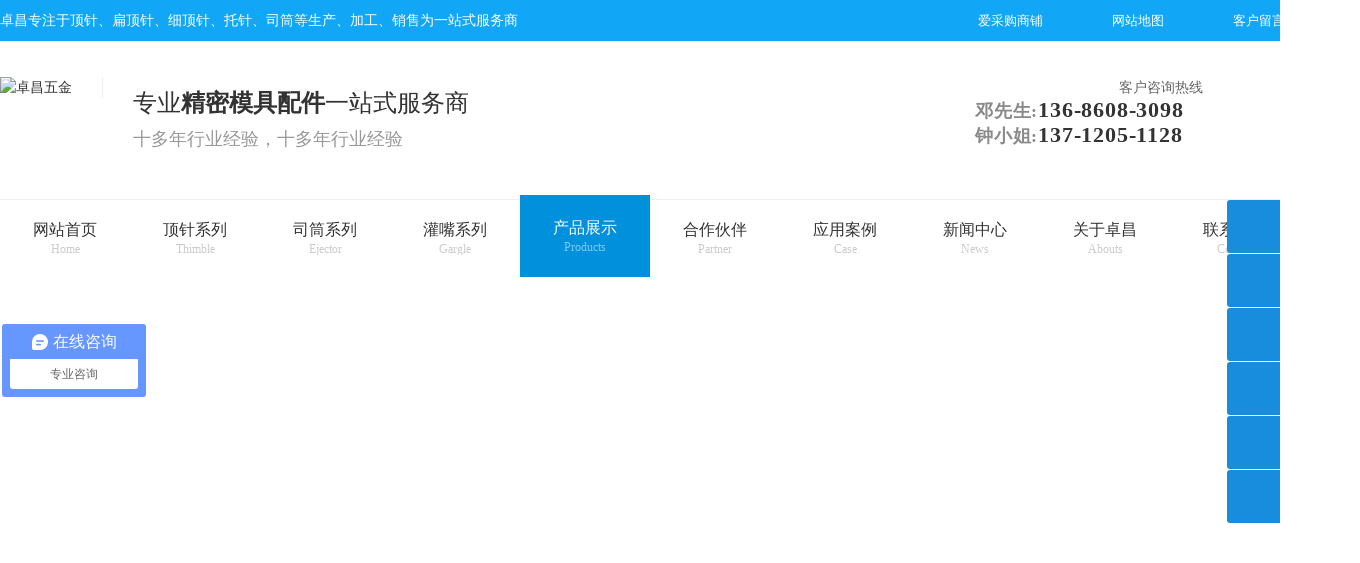

--- FILE ---
content_type: text/html
request_url: http://www.yongchangpj.com/products-90734-0-0.html
body_size: 7237
content:
<!DOCTYPE html PUBLIC "-//W3C//DTD XHTML 1.0 Transitional//EN" "http://www.w3.org/TR/xhtml1/DTD/xhtml1-transitional.dtd">
<html xmlns="http://www.w3.org/1999/xhtml">
<head>
<meta http-equiv="Content-Type" content="text/html; charset=utf-8" />
<title>镶针系列_生产_销售_定制_[卓昌精密模具]一站式模具配件服务商-东莞市卓昌精密模具配件有限公司</title>
<meta name="keywords" content="镶针系列,镶针系列生产,镶针系列销售,镶针系列定制" />
<meta name="description" content="东莞市卓昌精密模具配件有限公司是一家一家集生产,加工,销售为一体的模具配件企业,想要了解更多关于镶针系列,镶针系列生产,镶针系列销售,镶针系列定制的信息就找卓昌精密模具." />
<!--mobanhtml/mindexcn!@#"-->
<!--"css"-->

                
                <link href="cssjs/newsrelated.css" rel="stylesheet" type="text/css" />
                <link charset="utf-8" href="cssjs/indexcss.css" rel="stylesheet" type="text/css"  />
                <script language="JavaScript" type="text/javascript" src="cssjs/indexjs.js"></script>
                <link href="cssjs/headcss.css" rel="stylesheet" type="text/css" />
                
                    <script>
                        var uaTest = /Android|webOS|Windows Phone|iPhone|ucweb|ucbrowser|iPod|BlackBerry/i.test(navigator.userAgent.toLowerCase());
                        var touchTest = 'ontouchend' in document;
                        if(uaTest && touchTest){
                            window.location.href='http://m.yongchangpj.com';
                        }

                    </script>
                    
                
            
<link id="favicon" href="bitbug_favicon.ico" rel="icon" type="image/x-icon" />
</head>

<body onload="themax();init();">
<!--mobanhtml/mhead!@#"-->
<link rel="stylesheet" href="cssjs/allbag.css">
<link rel="stylesheet" href="cssjs/headcss.css">
<link rel="stylesheet" href="cssnew/animate.min.css">
<script type="text/javascript" src="cssnew/wow.min.js"></script>
<script src="cssnew/jquery-1.8.3.min.js"></script>
<script src="cssnew/jquery.SuperSlide.2.1.1.js"></script>
<script src="cssnew/white1.js"></script>
<script src="cssnew/dw.js"></script>
<!--head-->
<div class="head">
<div class="page">
<div class="fl"><p>卓昌专注于顶针、扁顶针、细顶针、托针、司筒等生产、加工、销售为一站式服务商</p></div>
<div class="fr">
<a href="https://b2b.baidu.com/shop/28524979?tpath=index" target="_blank">爱采购商铺</a>
<a href="http://027877.n.zyqxt.com/sitemap.htm" target="_blank" class="tel">网站地图</a>
<a href="feedback.html" class="wx">客户留言
</a></div>
<div class="cl clear"></div>
</div>
</div>

<!--top-->
<div class="top">
<div class="page">
<a href="/" class="logo"><img src="//memberpic.114my.com.cn/027877/uploadfile/image/20200617/20200617103244_2048307162.png" alt="卓昌五金"></a>
<div class="logo_addr">专业<span>精密模具配件</span>一站式服务商<p>十多年行业经验，十多年行业经验</p></div>
<div class="top_tel">
<i>客户咨询热线</i><span class="telx"><p>邓先生:</p>136-8608-3098</span><span><p>钟小姐:</p>137-1205-1128</span>
</div>
<div class="cl clear"></div>
</div>
</div>
<div class="nav menu">
	<ul class="NavCeshi content1">
		<li><a href="/">网站首页<span class="en">Home</span></a></li>
		<li><a href="products-90725-0-0.html">顶针系列<span class="en">Thimble</span></a></li>
    <li><a href="products-90730-0-0.html">司筒系列<span class="en">Ejector</span></a></li>
    <li><a href="products-90733-0-0.html">灌嘴系列<span class="en">Gargle</span></a></li>
   <li><a href="products.html">产品展示<span class="en">Products</span></a>
<div class="erji_menu"><ul>
            <li> <a href="products-90725-0-0.html">顶针系列</a> </li> 
             <li><a href="products-90730-0-0.html">司筒系列</a></li>
             <li><a href="products-90733-0-0.html">灌嘴系列</a></li>
             <li><a href="products-90734-0-0.html">镶针系列</a></li>
             <li><a href="products-90735-0-0.html">扁顶针系列</a></li>                
             <li><a href="products-90737-0-0.html">日期章系列</a></li>

             <li><a href="products-90741-0-0.html">快速接头及水咀系列</a></li>
            <li class="lineside"> <a href="products-90743-0-0.html">平面口罩机钢模</a></li>
</ul>
</div>
   </li>
   <li><a href="dgweb-41622.html">合作伙伴<span class="en">Partner</span></a></li>
   <li><a href="dgweb-116812.html">应用案例<span class="en">Case</span></a></li>
         <li><a href="news.html">新闻中心<span class="en">News</span></a>
<div class="erji_menu"><ul>
            <li> <a href="news-1873-0.html">公司动态</a></li>                
             <li><a href="news-1874-0.html">行业动态</a></li>
             <li class="lineside"><a href="news-1875-0.html">常见问题</a></li>
</ul>
</div>
         </li>
         <li><a href="company.html">关于卓昌<span class="en">Abouts</span></a>
<div class="erji_menu"><ul>
            <li> <a href="company.html">公司简介</a></li>                
             <li><a href="dgweb-41620.html">企业形象</a></li>
             <li class="lineside"><a href="dgweb-167990.html">资质证书</a></li>
</ul>
</div>
         </li>
         <li><a href="dgweb-41616.html">联系我们<span class="en">Contact</span></a>
<div class="erji_menu"><ul>
            <li class="lineside"> <a href="feedback.html">客户留言</a></li>                
</ul>
</div>
         </li>
         <div class="cl"></div>
		</ul>
			</div>
<script>
    $(function () { 
     
        $(".nav li").hover(function () {
            $(this).find(".nav2").stop(true, true).slideDown(500);
        }, function () {
            $(this).find(".nav2").stop().slideUp();
        });
    });
</script>
</div>
<!--mobanhtml/#webdh#/pr-webdh##!"-->
<style>
#bodycontent{margin:30px auto;}

</style>

<div id="banner_pr">
</div>

<div class="content1">
<div class="pc_left">
<div class="pcl_title">
模具配件分类<span>Accessories category</span>
</div>
<div class="pcl_list">
<style>
#showtyepname a{color:#777;text-decoration:none;}
#showtyepname a:hover{text-decoration:none;color:#0021ec;}
</style>
<table width='100%' border='0' cellpadding='0' cellspacing='0'> <tr>
                    <td width='195' height='80' valign='top' style='padding-top:2px;'>
                    <b style="color:#444;">[<a href="products-90725-0-0.html" style="color:#444;">
                        顶针系列
                        </a>]</b>
                    </td>
                    <td id="showtyepname" style='text - align:left;line - height:18px;padding - bottom:3px;word -break:break-all;'>
                    <div style='LEFT: 0px;width:-198px;WORD - WRAP: break-word;'></div></td></tr> <tr>
                    <td width='195' height='80' valign='top' style='padding-top:2px;'>
                    <b style="color:#444;">[<a href="products-90730-0-0.html" style="color:#444;">
                        司筒系列
                        </a>]</b>
                    </td>
                    <td id="showtyepname" style='text - align:left;line - height:18px;padding - bottom:3px;word -break:break-all;'>
                    <div style='LEFT: 0px;width:-198px;WORD - WRAP: break-word;'></div></td></tr> <tr>
                    <td width='195' height='80' valign='top' style='padding-top:2px;'>
                    <b style="color:#444;">[<a href="products-90733-0-0.html" style="color:#444;">
                        灌嘴系列
                        </a>]</b>
                    </td>
                    <td id="showtyepname" style='text - align:left;line - height:18px;padding - bottom:3px;word -break:break-all;'>
                    <div style='LEFT: 0px;width:-198px;WORD - WRAP: break-word;'></div></td></tr> <tr>
                    <td width='195' height='80' valign='top' style='padding-top:2px;'>
                    <b style="color:#444;">[<a href="products-90734-0-0.html" style="color:#444;">
                        镶针系列
                        </a>]</b>
                    </td>
                    <td id="showtyepname" style='text - align:left;line - height:18px;padding - bottom:3px;word -break:break-all;'>
                    <div style='LEFT: 0px;width:-198px;WORD - WRAP: break-word;'></div></td></tr> <tr>
                    <td width='195' height='80' valign='top' style='padding-top:2px;'>
                    <b style="color:#444;">[<a href="products-90735-0-0.html" style="color:#444;">
                        扁顶针系列
                        </a>]</b>
                    </td>
                    <td id="showtyepname" style='text - align:left;line - height:18px;padding - bottom:3px;word -break:break-all;'>
                    <div style='LEFT: 0px;width:-198px;WORD - WRAP: break-word;'></div></td></tr> <tr>
                    <td width='195' height='80' valign='top' style='padding-top:2px;'>
                    <b style="color:#444;">[<a href="products-90741-0-0.html" style="color:#444;">
                        快速接头及水咀系列
                        </a>]</b>
                    </td>
                    <td id="showtyepname" style='text - align:left;line - height:18px;padding - bottom:3px;word -break:break-all;'>
                    <div style='LEFT: 0px;width:-198px;WORD - WRAP: break-word;'></div></td></tr> <tr>
                    <td width='195' height='80' valign='top' style='padding-top:2px;'>
                    <b style="color:#444;">[<a href="products-90743-0-0.html" style="color:#444;">
                        模具用周边配件系列
                        </a>]</b>
                    </td>
                    <td id="showtyepname" style='text - align:left;line - height:18px;padding - bottom:3px;word -break:break-all;'>
                    <div style='LEFT: 0px;width:-198px;WORD - WRAP: break-word;'></div></td></tr> <tr>
                    <td width='195' height='80' valign='top' style='padding-top:2px;'>
                    <b style="color:#444;">[<a href="products-367937-0-0.html" style="color:#444;">
                        机械零配件加工
                        </a>]</b>
                    </td>
                    <td id="showtyepname" style='text - align:left;line - height:18px;padding - bottom:3px;word -break:break-all;'>
                    <div style='LEFT: 0px;width:-198px;WORD - WRAP: break-word;'></div></td></tr> <tr>
                    <td width='195' height='80' valign='top' style='padding-top:2px;'>
                    <b style="color:#444;">[<a href="products-367938-0-0.html" style="color:#444;">
                        模具配件厂家
                        </a>]</b>
                    </td>
                    <td id="showtyepname" style='text - align:left;line - height:18px;padding - bottom:3px;word -break:break-all;'>
                    <div style='LEFT: 0px;width:-198px;WORD - WRAP: break-word;'></div></td></tr> <tr>
                    <td width='195' height='80' valign='top' style='padding-top:2px;'>
                    <b style="color:#444;">[<a href="products-367939-0-0.html" style="color:#444;">
                        数控车床加工
                        </a>]</b>
                    </td>
                    <td id="showtyepname" style='text - align:left;line - height:18px;padding - bottom:3px;word -break:break-all;'>
                    <div style='LEFT: 0px;width:-198px;WORD - WRAP: break-word;'></div></td></tr> <tr>
                    <td width='195' height='80' valign='top' style='padding-top:2px;'>
                    <b style="color:#444;">[<a href="products-367940-0-0.html" style="color:#444;">
                        自动化零配件加工
                        </a>]</b>
                    </td>
                    <td id="showtyepname" style='text - align:left;line - height:18px;padding - bottom:3px;word -break:break-all;'>
                    <div style='LEFT: 0px;width:-198px;WORD - WRAP: break-word;'></div></td></tr> <tr>
                    <td width='195' height='80' valign='top' style='padding-top:2px;'>
                    <b style="color:#444;">[<a href="products-382636-0-0.html" style="color:#444;">
                        冲针系列
                        </a>]</b>
                    </td>
                    <td id="showtyepname" style='text - align:left;line - height:18px;padding - bottom:3px;word -break:break-all;'>
                    <div style='LEFT: 0px;width:-198px;WORD - WRAP: break-word;'></div></td></tr></table>
</div></div></div>
<!--ProductDirectStart-->
<!--mobanhtml/center!@#"-->

<div id="bodycon">
	<div id="left">
		<!--"../#innewclu!#/#left#/pr-left##!"-->
		
	</div>
    <div id="center">
		<!--"../#innewclu!#/content!products#"-->
		<script src="cssjs/mzp-packed.js" type="text/javascript"></script>
            <link href="cssjs/magiczoomplus.css" rel="stylesheet" type="text/css" media="screen"/><strong class="strong_title">产品展示</strong> <div id="bodycontent" class="mianbxContent" style="height:25px;width:90%;text-align:right;">
                您的位置:
                <a href="/">首页</a>&nbsp;->&nbsp;
                <a href="products.html">产品展示</a>&nbsp;->&nbsp;
<a href="products-90734-0-0.html#bodycontent">镶针系列</a></div><div id="bodycontent" class="bodycontent2020"><style>.ny_prototal { width:100%;}
.ny_prolist { width:31.3%; margin:0 1%; float:left; margin-bottom:2%; position:relative; overflow:hidden;}
.ny_propic { overflow:hidden;}
.ny_propic img { width:100%; transition:all 0.5s;}

.ny_protil { width:100%; text-align:center; overflow:hidden;}
.ny_protil { padding: 4% 0% 5% 0; font-size:16px; display:block;}
.ny_prolist a:hover .ny_protil { color:#f5811a;}

.ny_prolist a:before, .ny_prolist a:after { content: ''; position: absolute; width: 0; height: 0; z-index: 222; box-sizing: border-box; transition: height 0.5s linear 0s, width 0.5s linear 0.5s, opacity 0s linear 1s; opacity: 0; }
.ny_prolist a:before { top: 0; left: 0; border-top: 1px solid #f5811a; border-right: 1px solid #f5811a; border-bottom: 1px solid transparent; border-left: 1px solid transparent; }
.ny_prolist a:after { bottom: 0; right: 0; border-bottom: 1px solid #f5811a; border-left: 1px solid #f5811a; border-top: 1px solid transparent; border-right: 1px solid transparent; }

.ny_prolist a:hover:before, .ny_prolist a:hover:after { width: 100%; height: 100%; transition: width 0.5s linear 0s, height 0.5s linear 0.5s; opacity: 1; }
.ny_prolist:hover { box-shadow: 0 0 2.4vw 0 rgba(0,0,0,0.1);}
.ny_prolist a:hover .ny_propic img {transform: scale(1.1);} 
.clear{clear:both;}</style><div class="ny_prototal"><div class="ny_prolist">
        <a href="products_content-5185535.html"> 
          <div class="ny_propic"><img src="//memberpic.114my.com.cn/027877/uploadfile/image/20241008/20241008200343_2128172455.jpeg"  height="305" alt="SKD-61托针"/></div>
          <div class="ny_protil">SKD-61托针</div>
        </a>
</div>
<div class="ny_prolist">
        <a href="products_content-5185534.html"> 
          <div class="ny_propic"><img src="//memberpic.114my.com.cn/027877/uploadfile/image/20241008/20241008200343_18239051.jpeg"  height="305" alt="SKD-61镶针"/></div>
          <div class="ny_protil">SKD-61镶针</div>
        </a>
</div>
<div class="ny_prolist">
        <a href="products_content-5185533.html"> 
          <div class="ny_propic"><img src="//memberpic.114my.com.cn/027877/uploadfile/image/20241008/20241008200342_1121213624.jpeg"  height="305" alt="SKD11定位针"/></div>
          <div class="ny_protil">SKD11定位针</div>
        </a>
</div>
<div class="ny_prolist">
        <a href="products_content-5185532.html"> 
          <div class="ny_propic"><img src="//memberpic.114my.com.cn/027877/uploadfile/image/20241008/20241008200342_1864198524.jpeg"  height="305" alt="SKH-51镶针"/></div>
          <div class="ny_protil">SKH-51镶针</div>
        </a>
</div>
<div class="ny_prolist">
        <a href="products_content-5185531.html"> 
          <div class="ny_propic"><img src="//memberpic.114my.com.cn/027877/uploadfile/image/20241008/20241008200342_1018986276.jpeg"  height="305" alt="异形镶针"/></div>
          <div class="ny_protil">异形镶针</div>
        </a>
</div>
<div class="ny_prolist">
        <a href="products_content-5185530.html"> 
          <div class="ny_propic"><img src="//memberpic.114my.com.cn/027877/uploadfile/image/20241008/20241008200342_680730936.jpeg"  height="305" alt="成型镶针"/></div>
          <div class="ny_protil">成型镶针</div>
        </a>
</div>
<div class="ny_prolist">
        <a href="products_content-5185529.html"> 
          <div class="ny_propic"><img src="//memberpic.114my.com.cn/027877/uploadfile/image/20241008/20241008200341_1719498038.jpeg"  height="305" alt="铍铜镶针"/></div>
          <div class="ny_protil">铍铜镶针</div>
        </a>
</div>
<div class="ny_prolist">
        <a href="products_content-5130432.html"> 
          <div class="ny_propic"><img src="//memberpic.114my.com.cn/027877/uploadfile/image/20240723/20240723172648_1681074464.jpeg"  height="305" alt="136镶针"/></div>
          <div class="ny_protil">136镶针</div>
        </a>
</div>
<div class="ny_prolist">
        <a href="products_content-5130431.html"> 
          <div class="ny_propic"><img src="//memberpic.114my.com.cn/027877/uploadfile/image/20240723/20240723172648_219471886.jpeg"  height="305" alt="S136镶针"/></div>
          <div class="ny_protil">S136镶针</div>
        </a>
</div>
<div class="clear"></div>
</div></div>
<div id="bodycontent" class="pages_info products_pages_info" style="padding-top:5px;padding-bottom:5px;">
总数:103&nbsp;&nbsp;
总页数:12&nbsp;&nbsp;
当前是:第1页&nbsp;第一页&nbsp;&nbsp;上一页&nbsp;&nbsp;<a href="products-90734-0-0-2.html#bodycontent">下一页</a>&nbsp;&nbsp;<a href="products-90734-0-0-12.html">最后页</a>转到<select name="select" onChange="window.location.href=this.options[this.selectedIndex].value"><option value="products-90734-0-0-1.html#bodycontent" selected>第1页</option><option value="products-90734-0-0-2.html#bodycontent" >第2页</option><option value="products-90734-0-0-3.html#bodycontent" >第3页</option><option value="products-90734-0-0-4.html#bodycontent" >第4页</option><option value="products-90734-0-0-5.html#bodycontent" >第5页</option><option value="products-90734-0-0-6.html#bodycontent" >第6页</option><option value="products-90734-0-0-7.html#bodycontent" >第7页</option><option value="products-90734-0-0-8.html#bodycontent" >第8页</option><option value="products-90734-0-0-9.html#bodycontent" >第9页</option><option value="products-90734-0-0-10.html#bodycontent" >第10页</option><option value="products-90734-0-0-11.html#bodycontent" >第11页</option><option value="products-90734-0-0-12.html#bodycontent" >第12页</option></select></div>
	</div>
    <div id="right">
		<!--"../#innewclu!#/#right#/pr-right##!"-->
		<script>
$(function(){
function navPcur(liText,index){
	var liArr = new Array();
	liArr = liText.split(",");
	var mainText =  $('.mianbxContent').html();
	for(var i = 0;i <=liArr.length;i++){
		if(mainText.indexOf(liArr[i]) != -1){
console.log(index)
		$('.menu>ul>li').eq(index).addClass('navcurrent').siblings().removeClass("navcurrent")
		}
	}
}
navPcur('“产品展示,',4);
navPcur('顶针系列',1);
navPcur('司筒系列',2);
navPcur('灌嘴系列',3);
navPcur('合作伙伴',5);
navPcur('应用案例',6);
navPcur('新闻中心,公司动态,行业动态,常见问题',7);
navPcur('关于卓昌,公司简介,企业形象,资质证书',8);
navPcur('联系我们,客户留言',9);
})
</script>

<script>$(".propic_show_right_20170301").append("<div class=\'propic_show_con_box\'><div class=\'pro_show_ewm\'><div class=\'pro_ewm_m\'><img src=\'http://027877.n.zyqxt.com/uploadfile/image/20200613/20200613190623_1590355532.png\' alt=\'手机站二维码\'></div><div class=\'pro_ewm_left\'>  <p>咨询热线：</p><b>0769-89269020</b></br><b>136-8608-3098（邓先生）</b></div></div></div>")</script>
	</div>
	<div class="clear"></div>
</div>
<!--mobanhtml/copy!@#"-->
<!--ProductDirectEnd-->
<div id="copy"></div>
<!--版权-->
<div class="copy_box">
<div class="copy1">
<div class="content2">
<div class="copy_row1">

<div class="copy_row1_logo">
<div class="copy_row1_logoa"><img src="//memberpic.114my.com.cn/027877/uploadfile/image/20200617/20200617113742_1012413654.png" alt="卓昌精密"></div>

<div class="copy_row1_ewm">

<div class="copy_row1_ewma">
<img src="//memberpic.114my.com.cn/027877/uploadfile/image/20200613/20200613190623_1590355532.png" alt="手机二维码"><p>手机二维码</p></div>
<div class="copy_row1_ewma">
<img src="//memberpic.114my.com.cn/027877/uploadfile/image/20230516/20230516200809_1874191577.jpg" alt="微信"><p>微信咨询</p></div>
</div> </div>
<div class="fr">
<div class="col4">
<div class="c4title"><a href="company.html">走进卓昌 ></a></div>
<div class="c4cont">
<ul>
<li><a href="company.html"">公司简介</a></li>
<li><a href="dgweb-41620.html"">企业形象</a></li>
<li><a href="dgweb-167990.html"">资质证书</a></li>
<li><a href="dgweb-41622.html"">合作客户</a></li>
<li><a href="feedback.html"">客户留言</a></li>
<li><a href="dgweb-41616.html">联系我们</a></li>
</ul>
</div>
</div>
        <div class="col4">
          <div class="c4title"><a href="products.html">模具配件 ></a></div>
          <div class="c4cont">
            <ul>
<li><a href="products-90725-0-0.html">顶针系列</a></li>
<li><a href="products-90730-0-0.html">司筒系列</a></li>
<li><a href="products-90733-0-0.html">灌嘴系列</a></li>
<li><a href="products-90734-0-0.html">镶针系列</a></li>
<li><a href="products-90735-0-0.html">扁顶针系列</a></li>
<li><a href="products-90737-0-0.html">日期章系列</a></li> 

<li><a href="products.html">……更多</a></li> 
            </ul>
          </div>
        </div>

        <div class="col4">
          <div class="c4title"><a href="dgweb-116812.html">应用案例 ></a></div>
          <div class="c4cont">
            <ul>
           <li><a href="dgweb-116812.html">五金行业应用</a></li>
          <li><a href="dgweb-116812.html">电子行业应用</a></li>
          <li><a href="dgweb-116812.html">塑胶行业应用</a></li>
          <li><a href="dgweb-116812.html">电器行业应用</a></li>
          <li><a href="dgweb-116812.html">机电行业应用</a></li>
          <li><a href="dgweb-116812.html">医疗机械行业应用</a></li>
          <li><a href="dgweb-116812.html">半导体行业应用</a></li>
            </ul>
          </div>
        </div>

         <div class="col4" style="margin-right:0px">
          <div class="c4title"><a href="news.html">新闻中心 ></a></div>
          <div class="c4cont">
            <ul>
            <li><a href="news-1873-0.html">公司动态</a></li>
            <li><a href="news-1874-0.html">行业动态</a></li>
            <li><a href="news-1875-0.html">常见问题</a></li>
            </ul>
          </div>
        </div>    
        <div class="cl clear"></div>
    </div>

      <div class="cl clear"></div>
    </div>
  </div>

  </div>


    
    
  <div class="copy_row2">
    <div class="page">
      <div class="copy_n">东莞市卓昌精密模具配件有限公司 © 版权所有</div>

<div class="copy_nr">[<a href="https://tongji.baidu.com/web/welcome/ico?s=9121f27f71c71dcaed7d91772770f9d3" target="_blank">百度统计</a>]　[<a href="sitemap.htm" target="_blank">BMAP</a>]　[<a href="sitemap.xml" target="_blank">GMAP</a>]　[<a href="guanli.htm" target="_blank">后台管理</a>]　访问量：<script type="text/javascript" src="http://login.114my.cn/webfwl.asp?member=0452981"></script>　
<a href="http://beian.miit.gov.cn/" target="_blank">粤ICP备16028748号</a></div> 
<script src="http://aiqxt.114my.cn/memberpic/dk13823763446/cssnew/page.js"></script>

<script>
var _hmt = _hmt || [];
(function() {
  var hm = document.createElement("script");
  hm.src = "https://hm.baidu.com/hm.js?9121f27f71c71dcaed7d91772770f9d3";
  var s = document.getElementsByTagName("script")[0]; 
  s.parentNode.insertBefore(hm, s);
})();
</script>
                <style type="text/css">
/*浮动QQ*/
.back-top-container {
  display: block;
  position: fixed;
  right: 50px;
  bottom: 50px;
  cursor: pointer; 
z-index: 99999;}

.back-top {
  opacity: 0.8;
  width: 32px;
  height: 32px;
  z-index:10000000;
  background: #188dde url(//memberpic.114my.com.cn/027877/uploadfile/image/20171014/20171014181855_533480232.png) center center no-repeat; }
  .back-top:hover {
    opacity: 1; }

.back-top-text {
  margin-top: 3px;
  padding-left: 7.5px;
  width: 32px;
  border: 1px solid #000;
  border-radius: 5px;
  background: #fff; }
  
.back-top:hover {
opacity: 1; }
.yb_conct {
  position: fixed;
  z-index: 9999999;
  top: 200px;
  right: -127px;
  cursor: pointer;
  transition: all .3s ease; }
  .yb_conct a {
    color: #fff;
    text-decoration: none; }
    .yb_conct a:hover {
      color: #00b8f1; }

.yb_bar ul li {
  width: 180px;
  height: 53px;
  font: 16px/53px 'Microsoft YaHei';
  color: #fff;
  text-indent: 54px;
  margin-bottom: 1px;
  border-radius: 3px;
  transition: all .5s ease;
  overflow: hidden; }

.yb_bar .yb_top {
  background: #188dde url(//memberpic.114my.com.cn/027877/uploadfile/image/20171014/20171014181855_533480232.png) no-repeat 0 0; }

.yb_bar .yb_phone {
  background: #188dde url(//memberpic.114my.com.cn/027877/uploadfile/image/20171014/20171014181855_533480232.png) no-repeat 0 -57px; }

.yb_bar .yb_QQ {
  text-indent: 0;
  background: #188dde url(//memberpic.114my.com.cn/027877/uploadfile/image/20171014/20171014181855_533480232.png) no-repeat 0 -113px; }

.yb_bar .yb_ercode {
  /*height:200px;*/
  background: #188dde url(//memberpic.114my.com.cn/027877/uploadfile/image/20171014/20171014181855_533480232.png) no-repeat 0 -169px; }

.hd_qr {
  padding: 0 29px 25px 29px; }


.yb_QQ a {
  display: block;
  text-indent: 54px;
  width: 100%;
  height: 100%;
  color: #fff; }
</style>

<!--右侧浮动QQ/-->
<script src="cssnew/gototop.js"></script>

<div class="back-top-container" id="gotop">
		<div class="yb_conct">
		  <div class="yb_bar">
			<ul>
			  <li class="yb_top">返回顶部</li>
			  <li class="yb_phone"><a href="tel:13686083098" title="立即拨打">136-8608-3098</a></li>
			  <li class="yb_QQ">
				<a target="_blank" href="http://wpa.qq.com/msgrd?v=3&uin=296207391&site=qq&menu=yes" title="即刻发送您的需求">在线咨询</a>
			  </li>
              			  <li class="yb_QQ">
				<a target="_blank" href="http://wpa.qq.com/msgrd?v=3&uin=1056117941&site=qq&menu=yes" title="即刻发送您的需求">在线咨询</a>
			  </li>
			  <li class="yb_ercode" style="height: 53px;">APP二维码 <br>
				<img class="hd_qr" width="190px"  src="//memberpic.114my.com.cn/027877/uploadfile/image/20171014/20171014181401_917395806.png" alt="APP二维码"> </li>
			  <li class="yb_ercode" style="height: 53px;">微信咨询 <br>
				<img class="hd_qr" width="190px"  src="//memberpic.114my.com.cn/027877/uploadfile/image/20230516/20230516200809_1874191577.jpg" alt="微信二维码"> </li>
			</ul>
		  </div>
		</div>
	</div>


<script>
var _hmt = _hmt || [];
(function() {
  var hm = document.createElement("script");
  hm.src = "https://hm.baidu.com/hm.js?015a05e66d9ff2d678fd8d8338348915";
  var s = document.getElementsByTagName("script")[0]; 
  s.parentNode.insertBefore(hm, s);
})();
</script>


<link id="favicon" href="bitbug_favicon.ico" rel="icon" type="image/x-icon" />
            
</body>
</html>


--- FILE ---
content_type: text/css
request_url: http://www.yongchangpj.com/cssjs/headcss.css
body_size: 4378
content:
/*banner_page*/
#banner_pr{overflow:hidden; width:100%; position: relative; background:url(https://memberpic.114my.com.cn/027877/uploadfile/image/20200714/20200714092059_1944449797.jpg) top center no-repeat; height:400px; z-index: -1;}
#banner_com{overflow:hidden; width:100%; position: relative; background:url(https://memberpic.114my.com.cn/027877/uploadfile/image/20200616/20200616173010_1207999491.jpg) top center no-repeat; height:400px; z-index: -1;}
#banner_zs{overflow:hidden; width:100%; position: relative; background:url(https://memberpic.114my.com.cn/julidianzi123/uploadfile/image/20200430/20200430173325_1702014233.jpg) top center no-repeat; height:400px; z-index: -1;}
#banner_case{overflow:hidden; width:100%; position: relative;background:url(https://memberpic.114my.com.cn/027877/uploadfile/image/20200618/20200618194418_303688728.jpg) top center no-repeat; height:400px;z-index: -1;}
#banner_news{overflow:hidden; width:100%; position: relative;background:url(https://memberpic.114my.com.cn/027877/uploadfile/image/20200617/20200617140751_1189609038.jpg) top center no-repeat; height:400px;z-index: -1;}
#banner_con{overflow:hidden; width:100%; position: relative; background:url(https://memberpic.114my.com.cn/027877/uploadfile/image/20200617/20200617113427_286680636.jpg) top center no-repeat; height:400px;z-index: -1;}
#banner_feed{overflow:hidden; width:100%; position: relative; background:url(https://memberpic.114my.com.cn/027877/uploadfile/image/20200617/20200617134843_355811177.jpg) top center no-repeat; height:400px;z-index: -1;}
#banner_hz{overflow:hidden; width:100%; position: relative; background:url(https://memberpic.114my.com.cn/027877/uploadfile/image/20200617/20200617141752_1074294513.jpg) top center no-repeat; height:400px;z-index: -1;}

/* WbfwNav */
.InpageBanner{position: relative;}
.WbfwNav{top: 0px; background-color: #eee;left: 16%;}
.WbfwNav ul li{float: left;width:calc(100% / 6);height: 70px;line-height: 70px;text-align: center;border-left: 1px #e7e7e7 solid;}
.WbfwNav ul li:first-child{border-left: none;}
.WbfwNav ul li a{display: block;height: 70px;font-size: 16px;color: #666;}
.WbfwNav ul li:hover{background-color: #0190dc;}
.WbfwNav ul li:hover a{color: #fff;}
.WbfwNav ul li.cur{background-color:#0190dc;}
.WbfwNav ul li.cur a{color: #fff;}

#right{height: 0px !important;}

.banner_tit{width: 1100px;margin:145px auto;}
.banner_tit h3{font-size: 42px;color:#fff;display: block;line-height: 48px; font-weight:400; letter-spacing: 2px;}
.banner_tit h6{font-size: 19px;font-weight:100;color: #ccc;margin-top: 20px;line-height: 30px;text-align: left; font-weight:200; letter-spacing: 1px;}

.banner_tit:before {
    content: "";
    position: absolute;
    width: 80px;
    height: 2px;
    background: #fff;
    top: 265px;
}

.dgcontent_title_h5{    text-align: center;font-size: 18px;}
.second_next_pre_dgwbct{ text-align: center !important;margin-bottom:50px !important;}

#center{height:auto !important;}
.copy_box{width: 100%; background:#000; margin-top:50px !important;}

/*内页*/
.strong_title{display:none;}
.body_bix{overflow:hidden;margin-bottom:40px;}
#webdh,p.desc,#bodycon #left{display:none;}

/*mianbxContent*/
.mian_box{width:100%;height:62px;background:#f9f8f7;border-top:1px solid #eee;border-bottom:1px solid #efeae0;margin-bottom: 40px;}
.mianbxContent{width:1300px !important;text-align: left !important;height:62px !important;line-height: 64px !important;padding-left:25px;background:url(https://memberpic.114my.com.cn/julidianzi123/uploadfile/image/20200430/20200430205615_318238930.png) no-repeat left center; margin-top: 2px !important; border-bottom: 1px #ddd dotted; margin-bottom: 30px !important;}
.mianbxContent,.mianbxContent a{color:#666;}



/*上一页下一页样式*/
.content_99eeb62c9bc9d4a9{ margin-bottom:50px !Important;}
.psh_box{background:#fff;padding:30px 0; width: 100% !important; font-size:16px;}
.psh_box a{font-size:16px;}
.pcontent_title_h4{display:none;}
.dgcontent_title_h5{background:#fff;padding:20px;text-align: center;border-top: 1px solid #eee; width: 1160px !important; margin-top:20px !Important;}
.dgcontent_title_h5 h5 strong{font-size:16px;}


.pshangxia{padding:10px 40px; background:#f5f5f5; border:1px #eee solid;}

.detail_title{ background:#fff; color:#fff; border-bottom: none !important;}

.product_content{width:100% !important;padding:100px 110px; border: 1px #d3d3d3 solid; margin-bottom: 30px !Important; box-shadow: 0px 15px 20px #eee; margin-top: 20px !Important;}
.product_content b {font-size:17px;margin-bottom: 10px;}
.product_content table{margin-bottom:30px;}
.cpse {background: #fff;}
.product_content td p{line-height: 20px;}

.pro_detail_rel_box{padding:0 20px 20px 20px !IMPORTANT;}
.pro_detail_rel_hd{height:52px;line-height: 42px;padding-left: 20px;}
.pro_detail_rel_hd strong,.detail_title strong{font-size:16px;font-weight: bold;}
.pro_detail_rel_item{width: 100% !important;overflow: hidden; margin-top: 50px !IMPORTANT;}
.pro_detail_rel_item div{border: 1px solid #e0e0e0; padding:0 20px 20px 0px !IMPORTANT;width:368px !important;height:440px !important;}
.pro_detail_rel_item div img{width:368px !important;height:368px !important;}
.pro_detail_rel_item div+div{ margin-left:20px}
.pro_detail_list{width:32% !important;border: 1px solid #dcdcdc;margin-top:20px;}
.pro_detail_list+.pro_detail_list{margin-left: 2%;}
.pro_detail_list img{width:100% !important;height:auto !important;}
.pro_detail_rel_item div a{line-height:65px;}
/*放大镜*/
.propic_le_mag{width:226px;height:226px;overflow:hidden;position:absolute;top:0px;left:510px;z-index: 99;display:none;border:1px solid #eee;}
.propic_le_mag img{position:absolute;}
.propic_img:hover .magnifier{display: block !important;}
.propic_img .magnifier {width: 147px;height: 147px;background:url(https://memberpic.114my.com.cn/baisen88/uploadfile/image/20200421/20200421103004_835676953.png);position: absolute;left: 0;top: 0;display: none;margin-top:0;cursor: inherit;z-index:9;}


/*留言*/
.fee_box{padding:15px;border:1px solid #d7d7d7;}
.fee_box #form1{padding:0 30px;}
#bodycontent #tianxieone{overflow: hidden;}
.fee_box #tianxieone,.fee_box #tfour,.fee_box #liuyanshenming,.fee_box #lytijiao{width:1140px !important;border:none !important;}
.fee_box #tianxieone .clear(display:block;)
.fee_box #tfour{padding-bottom:10px;}
.fee_box #tianxiethree,.fee_box #tfive{width:1000px !important;border: 1px solid #d7d7d7;}
.fee_box .tianXoImg{border:none !important;}
.fee_box .tianXoImg input+input{height:26px;border: 1px solid #d7d7d7;}
.fee_box .bodycon_box{width:100%;background:#f7f7f7;}
.fee_box #lytijiao input{width:120px;height:36px;cursor: pointer;}
.fee_box #lytijiao input:hover{background:#00924a;color:#fff;}
.fee_box #chakantwo{width: 1300px !important;height: 65px !important;padding-left: 30px;text-align: left;font-size:0;}
.fee_box #chakantwo a{display: inline-block;width: 120px;height: 42px;line-height: 42px;border: 1px solid #2b0103;text-align: center;}
.fee_box #chakantwo a+a{margin-left:2px;}

/*分页*/
.pages_info{padding-top:20px !important;margin: 20px 5px !important; padding-bottom:0px !important;}
.pages_box {font-size:14px;    margin-bottom: 50px;}
.pages_box a{vertical-align: top;display: inline-block;padding: 0 10px;height: 26px;line-height: 24px;border: 1px solid #e5e5e5;text-align: center;margin: 0 2px;background: #fff;font-size: 14px;}
.pages_box .page_curr{border-color:#0190dc;background:#0190dc;color:#fff;}
.pages_box .page_curr:hover{color:#fff;}
.pages_box a:hover{color:#0190dc;}
.total{border: 1px solid #e5e5e5 !important;; padding: 0 10px !important;}
.pages_box .page_total{border: 1px solid #e5e5e5 !important;padding: 0 10px !important;height: 26px;line-height: 25px;display: inline-block; background: #fff;}
.pages_box b{line-height: 26px;}

.nyproduct li { width: 23.4% !important;}
.nyproduct-title{background: #f8f8f8;}

/*新闻*/
.nswsfenlei_2019{margin-bottom:30px;}
.nswsfenlei_2019 ul{font-size:0;    margin-top: 30px;}
.nswsfenlei_2019 li{display:inline-block;vertical-align:top;width:425px;height:52px;border:1px solid #e0e0e0;}
.nswsfenlei_2019 li+li{margin-left:12px;}
.nswsfenlei_2019 li:hover,.nswsfenlei_2019 li.curNewsType_2019{background:#0190dc;border-color:#0190dc;}
.nswsfenlei_2019 li a{display:block;line-height:50px; font-size:17px; font-weight:100;}
.nswsfenlei_2019 li:hover a,.nswsfenlei_2019 li.curNewsType_2019 a{color:#fff;}

.newstemptwo li:hover .news_a a { color: #0190dc;}
.newstemptwo li:hover .news_more a {border-radius: 0px;background: #0190dc;}
.newshx:after, .newshx:before, .newssx:after, .newssx:before {display: block;content: ''; position: absolute; transition: all .5s ease; background: #0190dc !important;}

.nylist li .nylist_tit:before { content: '';transition: ease-in-out 0.15s all; background: #0190dc !important; position: absolute; left: -100%; bottom: 0; width: 100%; height: 100%; z-index: -2; transition: all 0.5s;}
.nylist li {box-shadow: 0px 0px 10px rgba(204, 204, 204, 0.3);}
.nylist_tit:after{transition: all 0.5s;}

.ny_prolist{border: 1px solid #ddd;}
.ny_prolist a:before { top: 0;left: 0; border-top: 2px solid #0190dc !important; border-right: 2px solid #0190dc !important;border-bottom: 2px solid transparent; border-left: 2px solid transparent;}
.ny_prolist a:after { bottom: 0;right: 0; border-bottom: 2px solid #0190dc !important;border-left: 2px solid #0190dc !important;border-top: 2px solid transparent; border-right: 2px solid transparent;}
.ny_protil {background: #f8f8f8;}
.ny_prolist a:hover .ny_protil {  color: #0190dc !important;}



.pro_all_class{width: 100% !important;height: 60px !important;border: none !important;margin-bottom: 20px !important;font-size: 0;background:#eee;text-align: left !important;}
.pro_all_class a{font-size:15px;line-height: 60px ;display:inline-block;vertical-align:top;padding:0 0px;color: #737373; text-align: center!important;}
.pro_all_class a.pro_cur{background:#0190dc;color:#fff;position:relative;}
.pro_all_class a.pro_cur strong{font-size:15px; color: #fff;}

.pro_details_all{width:1000px;margin:auto;background:#fbfbfb;}
.pro_details_zt{padding:80px 0px;background: #f8f8f8;}
.pro_details_zta{width:260px;height:45px;margin:auto;border-radius:50px;text-align:center;line-height:45px;background:#04a3f7;color:#fff;font-size: 22px;}
.pro_details_ztb{font-size:80px;font-weight:bold;text-align:center;color:#333;margin-top: 30px;line-height:100px;}
.pro_details_ztb span{font-weight:100;font-size:30px;display:block;color:#666;}
.pro_details_ztb:after{content:"";width:43px;height:6px;background:#04a3f7;display:block;position:relative;margin: auto;}
.pro_details_ztc{width:780px;height:495px;border-radius:10px;margin:50px auto 0px;}
.pro_details_ztc img{border-radius:10px;}

.pro_details_about{padding:30px ;}
.pro_details_about span{font-size:30px;color:#0190dc;display:block;font-weight:bold;}
.pro_details_about p{font-size:16px;color:#333;line-height:30px;    margin-top: 10px;}
    
.pro_details_dh{width:100%;height:35px;background:#333;margin: 30px 0px 0px;}
.pro_details_dha{width:120px;height:55px;background:#0190dc;text-align:center;font-size:26px;color:#fff;line-height:55px;position:relative;top:-10px; left:30px;}
    
.pro_details_cpyy{width:100%;height:720px;background:#f4f4f4 url(https://memberpic.114my.com.cn/027877/uploadfile/image/20200618/20200618165206_1591814492.png)no-repeat center;padding:80px 0px 0px;}
    
.pro_details_adv{overflow:hidden;padding:30px;}
.pro_details_cjys{margin:0px auto;background:#fff;padding:40px 40px 20px;}
.cjys_bt{width:495px;}
.cjys_bta{width:70px;height:70px;border-radius:15px;text-align: center;color:#fff;font-family:Impact;line-height: 70px;font-size:50px;float:left;background:#0190dc;margin-right: 10px;}
.cjys_btb{font-size:30px;font-weight:200;line-height:40px;}
.cjys_btb span{font-size:13px;font-family:Arial;color:#999;font-weight: 100;text-transform: uppercase;    display: block;}
.cjys_nr{line-height:30px;}
.cjys_nr i{display:inline-block;font-style: normal;font-size:20px;margin-right: 5px;}
.cjys_nr p{font-size:16px;font-weight:100;display: inline-block;}

.cjys_nr_img{width:860px;height:400px;background:url(https://memberpic.114my.com.cn/027877/uploadfile/image/20200618/20200618174103_1222142265.jpg)no-repeat center;}
.cjys_nr_img1{width:860px;height:400px;background:url(https://memberpic.114my.com.cn/027877/uploadfile/image/20200618/20200618174104_1788586289.jpg)no-repeat center;}
.cjys_nr_img2{width:860px;height:400px;background:url(https://memberpic.114my.com.cn/027877/uploadfile/image/20200618/20200618174103_1857359554.jpg)no-repeat center;}
.cjys_nr_img3{width:860px;height:400px;background:url(https://memberpic.114my.com.cn/027877/uploadfile/image/20200618/20200618174105_1380465125.jpg)no-repeat center;}




.propic_show_right_20170301{width: 690px !important;float: right !important; text-align: left;padding-left: 0px !important;padding-top: 30px !important;padding-right: 0px !important;font-size: 15px;line-height: 30px; color: #888888;position: relative; padding-bottom: 170px;}
.propic_show_right_20170301 img{width:107px;margin-top:25px;    display: none;}
.pro_detail_title { font-size:22px;color: #555;font-weight: bold; line-height: 18px; display: block; margin: 10px 0;}
.propic_show_right_20170301>br{display:none;}
.propic_show_right_item_20170301{float:left;}

.propic_show_right .cpbz a{display:block; height:38px; width:100%; margin-top:40px; background:url()no-repeat center left;}

.propic_show_piclist{margin-top:30px;}
.propic_show_piclist li,.propic_show_piclist li img{width:107px;}
.propic_show_piclist li{display:inline-block;vertical-align:top;}
.propic_show_piclist li+li{margin-left:10px;}
.propic_show_piclist li img{border: 1px solid #ddd;}
.pro_tel_right{margin-left: 25px;position: relative;padding-top: 50px; height: 100px;}
.pro_tel_right p{padding-left:25px;background:url(https://memberpic.114my.com.cn/027877/uploadfile/image/20201209/20201209171729_1133815627.png) no-repeat left center;}
.pro_tel_right em{font-size:32px;font-weight:bold;color:#000;line-height:35px;letter-spacing: -0.5px;}
.pro_tel_right em+em{font-size:33.6px;}

.propic_show_right{width:600px;float:right;}
.propic_show_left_20170301 img{width:500px;border: 1px #eee solid;}

.propic_show_con_box{position: absolute; bottom:0; height:170px; background:#0190dc; color:#000; width:100%; padding:30px; }
.pro_ewm_left{font-size:18px; line-height:30px;float:left;color:#fff}
.pro_ewm_m{float:left; margin-right:20px;}
.pro_ewm_m img {
    width: 110px;
    display: block;
    margin: 0;
}



.ny_propic{width:405px; height:305px;}
.ny_propic img{width:auto !important; max-width:100%; max-height:100%; display:block; margin:0 auto;}

--- FILE ---
content_type: text/css
request_url: http://www.yongchangpj.com/cssjs/allbag.css
body_size: 12094
content:
body{margin: 0px auto; padding: 0px; font-size:14px; font-family:Microsoft YaHei; line-height:24px; color: #333;}
div{margin: 0px; padding: 0px;}
span, p{margin: 0px; padding: 0px; font-family:Microsoft YaHei;}
h1,h2,h3,h4,h5,h6{margin: 0px; padding: 0px;}
address,caption,cite,code,dfn,em,strong,th,var,optgroup,i{font-style:inherit;font-weight:inherit;}
*{box-sizing: border-box;}
html, body {min-height: 100%;}
body {font:14px/1.5 "Microsoft YaHei";font-size:14px;color:#1b2229; min-width:1300px}

h1, h2, h3, h4, h5, h6{font-weight:normal;}
ul,ol,li{list-style: none;}
dl,dt,dd,ol,ul,li {margin: 0px; padding: 0px; list-style: none;}
img {border: none;vertical-align: middle; }

a {text-decoration: none;color: #1b2229; transition: all 0.6s;}
a:hover{transition: all 0.6s;}
b{font-weight:normal;}
table {border-collapse: collapse;table-layout: fixed;}
tr,td{padding:0 !important;}
input, textarea {outline: none;border: none;}
textarea {resize: none;overflow: auto;}
.fl {float: left}
.fr {float: right}
.tl {text-align: left;}
.tc {text-align: center}
.tr {text-align: right;}
.cl{clear:both;}
.ov{overflow:hidden;}
.db,.lb,.dd{font-size:0;}
.db>div,.lb>li,.dd>dl{display:inline-block;vertical-align:top;}
em,.em,i{text-transform:uppercase;font-family:arial;vertical-align:top;}
.ellipse {overflow: hidden;text-overflow: ellipsis;white-space:nowrap;}
.inline{display: inline-block;*display: inline;*zoom: 1;}
:focus {outline:none;background-color:transparent;}
::selection{background:#115195;color:#fff;}
.clearfix:after{ display: block; clear: both; content: ""; visibility: hidden; height: 0;}
.clearfix{ zoom:1;}


/*版面宽度*/
.page,.content{width:1300px;margin:0 auto;overflow:hidden;}
.content1{width:1300px;margin:0 auto;}
.content2{width:1360px;margin:0 auto;}
.pr{position: relative;}
.pa{position: absolute;}

#top10,#top20,#top30,#top40,#top50,#top60{margin:0 auto;width:1300px;overflow:hidden;}
#top10{height:10px;}
#top20{height:20px;}
#top30{height:30px;}
#top40{height:40px;}
#top50{height:50px;}
#top60{height:60px;}

/*title*/
.title{text-align:center;color:#333;}
.tixlea{font-size:40px;line-height:60px;}
.tixlea span{font-weight:bold;}
.line{width:60px;height:2px;background:#0190dc;margin:10px auto;}
.tixleb{font-size:20px;color:#999;font-weight: 100;}

.title_tt{text-align:center;color:#fff;}
.title_tta{font-size:40px;font-weight: bold;line-height:50px;}
.title_tta:after{content: "";display: block;background: #ffffff;height: 2px;margin: 15px auto;width:60px;}
.title_ttb{font-size:20px;}


/*head*/
.head{ height: 42px;line-height:42px;border-bottom: 1px #edebeb solid; font-weight:200; background: #12a7f6;}
.head .fl,.head .fr a{color:#fff;}
.head .fr a {display:inline-block; padding-left: 50px;background: url(https://memberpic.114my.com.cn/027877/uploadfile/image/20240814/20240814140410_940076160.png) no-repeat 2px 11px; transition: 0.3s all ease-in-out;font-size: 13px;line-height:42px;padding-right:15px;cursor:pointer;position:relative;color:#fff;}

.head .fr .tel{background-position:-107px 10px;}
.head .fr .wx{background-position:-223px 12px;}
.head .fr .wx .wxewm {width: 120px;height: 120px;position:absolute;top:42px;z-index:2;left:0;display:none;}
.head .fr .wx .wxewm img{width: 120px;height:120px;display:block;}

.top{width:100%;background:url(https://memberpic.114my.com.cn/027877/uploadfile/image/20200611/20200611093204_1974338016.jpg)no-repeat;padding:35px 0px; height:157px;}
.top .logo{display:block;float:left;margin-right:30px;border-right:1px #eee solid;padding-right:30px}
.top .logo_addr{float:left;font-weight:100;color:#333;font-size:24px;line-height:32px; padding-top: 10px;}
.top .logo_addr span{font-size:24px;color:#333;font-weight: bold;}
.top .logo_addr p{font-size:18px;font-weight: normal;color:#999;display: block;line-height: 40px;}
.top .top_tel{background: url(https://memberpic.114my.com.cn/027877/uploadfile/image/20200611/20200611095429_684828775.png) no-repeat 252px 0px;width:325px;float:right;}
.top .top_tel i{font-size:14px;color:#666;display: block;font-weight: 100;position: relative;left:144px;}
.top .top_tel span{color:#333;font-size: 22px;font-weight: bold;line-height: 24px;display: block; letter-spacing: 0.8px;}
.top .top_tel span p {font-size: 18px;display: inline;color: #8a8a8a;}


/*nav*/
.nav{width:100%; background: #fff; border-top: 1px #eee solid;}
.NavCeshi > li {float: left;width: 130px;height: 82px;margin-top: -5px;}
.NavCeshi > li > a{ display: block; text-align: center; padding:21px 0 0 0; font-size: 16px; line-height:27px; color:#333; transition:0.2s all ease-in-out; height:82px;  z-index:1113; }
.NavCeshi > li > a > .en{ display:block;font-size:12px;font-weight: 100;color:#ccc;line-height:12px;overflow: hidden; text-indent: 0; transition:0.2s all ease-in-out; white-space: nowrap;}
.NavCeshi > li.navcurrent > a::after,.NavCeshi > li.navcurrent > a:after,.NavCeshi > li:hover > a::after,.NavCeshi > li:hover > a:after{ transform: scale(0.8); }
.NavCeshi > li.navcurrent > a, .NavCeshi > li:hover > a {color: #fff;padding:19px 0;height: 82px;background: #0190dc;}
.NavCeshi > li.navcurrent > a > .en,.NavCeshi > li:hover > a > .en{ color:rgba(255, 255, 255, 0.5);}
.NavCeshi li>.nav2 {display: none; position:absolute; left:-0px; top:120px; z-index: 99999;}
.NavCeshi li>.nav2 a{display: block;background:#0190dc;height: 60px; line-height: 60px; width: 102px; font-size: 15px;text-align: center; color:#fff; border-bottom: none;}
.NavCeshi > .nav2 a { width:150px; font-size: 15px;}
.NavCeshi li>.nav2 a:hover{background:#fff; color: #333;}
.nav2 b{color:#999;}
.erji_menu {display: none;position: absolute;top:276px;left: 0;width: 100%;box-shadow: 0 5px 10px 0 rgba(179, 179, 179, 0.1) inset;background: #fbfbfb;text-align: center;z-index: 3333;}
.erji_menu > ul{padding:20px 0}
.erji_menu > ul:after{content:'';display: block;clear:both;}
.erji_menu > ul > li{display: inline-block;padding:0 31px 0px 5px;color:#454545;background: url(https://memberpic.114my.com.cn/027877/uploadfile/image/20200611/20200611141754_1347198541.png)no-repeat  right;}
.erji_menu > ul > li a{display: block;font-size: 17px;line-height: 30px; }
.erji_menu > ul > li:hover a i {background-position-y:-60px;}
.erji_menu > ul > li:hover a{color:#0190dc}
.erji_menu .iconfont{font-size:32px;color:#999;line-height:40px;}
.erji_menu .iconfont:hover{color:#1e4fcf;}

.lineside{background:none !important;}
/*幻灯片*/
.focus {width: 100%;min-width:1200px;height:660px;overflow:hidden;position: relative;}
.focus ul {height: 100%;position:absolute;overflow:hidden;}
.focus ul li {float:left;width:100%;height:100%;overflow:hidden;position: relative;background: #fff;}
.focus ul li div {position:absolute;overflow:hidden;width:100%;height:100%;}
.focus .btnBg {position:absolute;width: 100%;height: 20px;left: 0;bottom: 0;background: #000;display: none;}
.focus .btn {position:absolute;width:952px;height:23px;margin-left:-480px;left:50%;bottom:50px;text-align: center;}
.focus .btn span {font-size:0;display:inline-block;_display:inline;_zoom:1;width:30px;height:5px;text-align: center;_font-size:0;margin-left: 16px;cursor:pointer;background:#fff;}
.focus .btn span.on {background: #0190dc;width:50px;height:5px;}
.focus .preNext {width: 45px;height: 100px;position: absolute;top:280px;background: url(https://memberpic.114my.com.cn/julidianzi123/uploadfile/image/20200428/20200428140351_104007448.png) no-repeat 0 0;cursor: pointer;}
.focus .pre {left: -45px;}
.focus .next{right:-45px;background-position:right top;}
.focus:hover .pre{left: 0px;-webkit-transition:0.3s all ease-in-out;transition:0.3s all ease-in-out;}
.focus:hover .next{right: 0px; -webkit-transition:0.3s all ease-in-out;transition:0.3s all ease-in-out;}

.main_t{width: 1300px;margin:0 auto;height:170px;position:relative; background:#fff; box-shadow: 0 10px 20px rgba(0,0,0,.05); bottom:20px;}
.main_row2{width: 748px;float: right;padding: 35px 0px;}
.main_row2 img{float: left;padding-right:40px;}
.main_row2 h1{font-size: 20px;display: block;line-height:15px;}
.main_row2 span{font-size:14px;line-height:25px;display: block;color: #9e9e9e;padding-top: 15px;}
.main_row1{background:#fff;z-index: 3;float:left;margin-top:15px; margin-left:50px;}
.main_row1:after{content: '';display: block;width: 100px;background: #0190dc;height: 2px;opacity: 0; filter: alpha(opacity=0);-webkit-transition: 0.3s all ease;transition: 0.3s all ease;margin: auto;margin-top: 53px;}
.main_r1{float:right;}
.main_r1_item{display: block;width: 130px;float: left;padding: 20px 0;cursor: pointer;}
.main_r1_item p{text-align: center;color: #454545;font-size: 17px;line-height:35px;}
.main_r1_item i{display: block;width:100%;height: 60px;-webkit-transition: 0.3s all ease;transition: 0.3s all ease;}
.main_r1_item .iconfont{font-size:36px;color:#b2b2b2;text-align: center;line-height: 70px;}
.main_r1_item:hover i,.main_r1_item.active i{background-position-y: -70px}
.main_r1_item:after{content:'';display:block;width:130px;background:#0190dc;height:2px;position:absolute;opacity: 0;filter: alpha(opacity=0);-webkit-transition: 0.3s all ease;transition: 0.3s all ease;bottom: 0px;}
.main_r1_item.active:before,.main_r1_item:hover:before{opacity: 1;filter: alpha(opacity=100);top: -5px;}
.main_r1_item.active:after,.main_r1_item:hover:after{opacity: 1;filter: alpha(opacity=100);}
.main_r1_item.active p,.main_r1_item:hover p{}

/*搜索*/
#search_bg{width: 100%;padding:8px 0px;height: 110px;}
#search_b{width:100%; margin:0 auto; height:41px; }
#search-i{float:left; margin-top:10px;}
#search_r{width: 220px;float: right;background-color: #fff;border-radius: 50px;height: 41px;border: 1px #d2d2d2 solid;margin-right: 50px; margin-top: 20px;}
#search-bg {float: left; width: 155px;height: 39px;overflow: hidden; background: #fff;margin-left: 15px;}
#search-text{width:375px; float:left; line-height:30px; color: #666; font-size: 15px; font-weight: 100;}
#search-text a{color: #666;font-size: 15px;line-height: 20px;}
#search-text strong{font-weight: bold; font-size: 16px; color: #666;display: block;}
#search_center img{width:400px;}
#search_center #bodycontent div div+div{width:400px !important; height:40px !important; line-height:40px !important; overflow: hidden;}  

.sz_box{width:100%;background:#f8f8f8;padding-bottom:80px;}



/*zz*/
.zz_box{width:1300px;margin:0px auto; padding-top: 70px;}
.zz{width: 1300px; margin:0px auto; overflow: hidden; z-index: 9999}
.zz .m_zz ul{width: 1300px; position: relative;}
.zz .m_zz li{ width:325px; box-sizing: border-box; overflow: hidden; float: left; text-align: center; position: relative; padding:22px 0px;border-right:1px #e6e6e6 solid}
.zz .m_zz .n{border-right:none;}
.zz .m_zz li em{display: block; position: relative;width:105px; float: left; left: 37%; height: 50px; margin-bottom:3px;}
.zz .m_zz li em b{float: left;font-size:47px; color: #333; font-family:Impact,Arial;font-weight: 500; font-style: normal; line-height: 45px;}
.zz .m_zz li em i{ font-size:15px; color:#fff; text-align: center; line-height:25px; width: 25px; height: 25px;display: block; position: absolute;top:4px; right: 25px; border-radius: 50%;background: #0190dc;}
.zz .m_zz .zz1{width:300px; }
.zz .m_zz .zz1 h3{font-size: 18px; color: #666; width:300px; float: left; line-height: 30px; font-weight: 80; text-align: center;}
.zz .m_zz .zz1 p{ text-align: center; line-height: 20px; height: 40px; box-sizing: border-box; font-size: 15px; color: #333; display: block;white-space: nowrap;  width:300px; float: left; padding-top: 6px;}
.zz .m_zz li:nth-child(2) em{width:152px; left:28%;}
.zz .m_zz li:nth-child(3) em{width:83px; left:37%;}
.zz .m_zz li:nth-child(4) em{width:130px; left: 31%;}

/*产品*/
.pc_left{width:100%;height:127px;overflow: hidden;margin-top:50px;}
.pcl_title{width:255px;height:127px;float:left;padding:36px 0px;font-size:27px;color:#fff;line-height:30px;background:#0a93f3 url(https://memberpic.114my.com.cn/027877/uploadfile/image/20200612/20200612110438_255515607.jpg) no-repeat left center;text-align: center;}
.pcl_title span{font-size:13px;color:rgba(255, 255, 255, 0.5);font-weight: 100;display:block;text-transform: uppercase;}
.pcl_list{width:1045px;height:127px;border:1px solid #e5e5e5;background:#fff;float:right;position:relative;}
.pcl_list table{width:92%;margin: auto;}
.pcl_list tr{display:inline-block;vertical-align:top;height:42px;}
.pcl_list tr td{display:block;width: 187px !important;height: 62px !important;}
.lasttname {bottom:0;left:30px;}
.pcl_list tr td b{font-size:0;}
.pcl_list tr td b a{display:block;line-height:40px;padding:0px 0px 0px 25px;transition:500ms ease;position:relative;}
.pcl_list tr td b a:after{content:'';width:19px;height:19px;background:url(https://memberpic.114my.com.cn/xunhanyuan/uploadfile/image/20190925/20190925140035_1004791655.png) no-repeat center;position:absolute;top:36%;left:0px;transition:600ms ease;}
.pcl_list tr td a{font-size:16px;color: #666 !important;}
.pcl_list tr.cur td b a{color:#0a93f3 !important;transition:500ms ease;}
.pcl_list tr.cur td b a:after{background:url(https://memberpic.114my.com.cn/xunhanyuan/uploadfile/image/20191110/20191110085924_119056336.png) no-repeat center;transform: rotate(90deg);transition:600ms ease;}
.pcl_list #showtyepname div{font-size:0;}
.pcl_list #showtyepname a{font-size:16px;display:inline-block;padding-left: 45px;line-height: 62px;position:relative;}
.pcl_list #showtyepname a:before{content:'';width:6px;height:6px;border-radius:6px;border:1px solid #c5c5c5;position:absolute;top:50%;left:26px;margin-top:-4px;}
.pcl_list #showtyepname a:hover:before{border:1px solid #0a93f3;}

.pc_right{overflow:hidden;}
.show_list{overflow:hidden; padding:50px; background: #f8f8f8;}
.solu_zb{width:537px; height:326px;}
.solu_zb img{width:537px; height:326px;}
.pc_right li+li,.pc_right li td br{display:none;}
.pc_right li tr{font-size:0;display:block;}
.pc_right li tr+tr{margin-top:33px;}
.pc_right li td{width:377px;display:inline-block;vertical-align:top;background:#fff;border:2px solid #f2f2f2;position:relative;transition:500ms;}
.pc_right li td:hover{border-color:#0a93f3;transition:500ms;}
.pc_right li td+td{margin-left:33px;}

.pc_right li td span{border-top:1px solid #f2f2f2;}
.pc_right li td span,.pc_right li td span a{display:block;line-height:62px;}
.pc_right li td span a{font-size:15px;color:#333;transition:500ms;}
.pc_right li td:hover span a{color:#0a93f3;transition:500ms;}



/*产品滚动*/
.prod_wt{position: relative;}
.prod_img{margin: auto;width:1310px !important;}
.prod_img .divproduct_new_div_item{display:block;float: left;width:314px;height: 365px;background: #fff;margin-right:15px;overflow: hidden;cursor: pointer; padding-left:0 !important; position: relative; border: 1px rgba(238, 238, 238, 0.9) solid;}
.prod_img .divproduct_new_div_item:hover{background:#0190dc;}
.divproduct_new_div_item_content{position: absolute; bottom: 0;padding-bottom: 20px; background: #fbfbfb; padding:25px 10px 10px;height: 130px; width: 100%; box-sizing: border-box;}
.prod_img .divproduct_new_div_item:hover .divproduct_new_div_item_content{padding:20px 10px;}
.product_div_item_pic img{width:313px;height:236px;    transition: all 0.5s; }
.prod_img .divproduct_new_div_item:nth-child(4){margin-right:0px !important;}
.divproduct_new_div_item_title a{font-size: 18px;color:#333;margin-bottom: 5px; display: block; padding:0px 15px}
.prod_img .divproduct_new_div_item:hover .divproduct_new_div_item_title a{color:#fff;}
.divproduct_new_div_item_body{font-size: 14px;line-height: 25px;color:#666; font-weight:200; padding:5px 15px}

.divproduct_new_div_item_content,.divproduct_new_div_item_title a,.divproduct_new_div_item_body{transition: 0.5s all ease;}

.prod_img .divproduct_new_div_item:hover .divproduct_new_div_item_body {color: #fff;}
.prod_img .divproduct_new_div_item:hover .divproduct_new_div_item_content{background:#0190dc; }

.prod_in .divproduct_new_div .divproduct_new_div_item{width:314px;float: left;height:365px;margin-right: 20px;position: relative;overflow: hidden;border: 1px #f3f4f5 solid;background:#fff;}

.product_div_item_pic{}
.product_div_item_pic a{display:block; width:314px; height:236px;overflow: hidden; font-weight:100}
.prod_in .divproduct_new_div .divproduct_new_div_item .product_div_item_pic a img{width:314px;transition: all .3s linear;}
.divproduct_new_div_item:hover .product_div_item_pic a img{-moz-transform:scale(1.2);-webkit-transform:scale(1.2);-ms-transform:scale(1.2);transform:scale(1.2);}
.product_div_item_pic a:before{content:'';background-color:rgba(0,0,0,0.3);display:block;width:314px;height:236px;position: absolute; transition:all 0.5s ease-in-out; -webkit-transition:all 0.5s ease-in-out; -moz-transition:all 0.5s ease-in-out;top:-387px;left:0;z-index: 1;    transition: all 1s;}
.divproduct_new_div_item:hover .product_div_item_pic a:before{top:0;}
.product_div_item_pic a:after{ content: ''; background: url(https://memberpic.114my.com.cn/027877/uploadfile/image/20200612/20200612164312_2111513397.png) no-repeat center ; background-size: auto auto; position: absolute; width: 100%; height: 100%; left: 0; background-size: 0px; transition: all 0.5s ease-in-out; -webkit-transition: all 0.5s ease-in-out; z-index:2;top:-55px;}
.divproduct_new_div_item:hover .product_div_item_pic a:after{background-size:50px; transition: all 0.5s ease-in-out; -webkit-transition: all 0.5s ease-in-out; }

.pro_frnr_tdx{width:100%; overflow: hidden;}
.pro_frnr_td{width:92px;float:left;margin-left:30px;display:inherit !important;margin-top: 20px;}
.pro_frnr_td .circle{width:80px;height:80px; background:#eee;}
.pro_frnr_td .iconfont{font-size:40px;color:#999;line-height:80px;text-align: center;display: block;}
.pro_frnr_td .tt{disolay:block;font-size:16px;color:#333;text-align:center;line-height: 35px; font-weight:100; width: 80px;}
.morez{width:255px;height:40px;border:1px #0a93f3 solid;line-height:40px;text-align:center;border-radius:50px;margin-top: 24px;background: #0a93f3; color:#fff; letter-spacing: 1px; font-weight: 100;}
.morez:hover{background:#fff;border:1px #fff solid;transition: all 1s; width:355px; color:#333;}
.morez:hover a{color:#333;}
.morez a{font-size:14px;color:#fff;}
.nno{margin-left:0px !important;border-right: none !important;}

.aolu_yb{ width:663px; height:326px; background: #f8f8f8;position: relative;padding: 0px 0px 0px 40px;}
.aolu_ybax{font-size:24px;font-weight:bold;color:#666;margin-bottom: 15px;}
.aolu_ybbx{font-size:15px;line-height:25px;color:#333;text-align:justify;font-weight: 100;}
.aolu_ybalx{width:133px;height:32px;border:1px #cdcdcd solid;text-align: center;line-height: 32px;font-size: 14px;margin-top: 30px;}

/*分隔条*/
.fgt{width:100%;height:260px;background:#f8f8f8;}
.fgta{width:262px;height:286px;float:left;position:relative;top: -40px;}
.fgtb{float:left;width:500px;padding:68px 0px;height:260px;margin-left: 40px;}
.fgtb_bt{font-size:40px;font-family:"Microsoft YaHei";color:#333;}
.fgtb_bt span{font-weight:bold;color:#04a3f7;}
.fgtb_bta{font-size:21px;color:#999;letter-spacing: 1px;text-align:center;margin-top:10px;}
.liner{width:500px;height:1px;background:#dadada;margin:10px 0px;}
.fgtc{width:450px;float:right;margin-left:40px;margin: 90px 0px 0px;}
.fgtb_btcl li{width:147px;height:35px;background:#fff;border:1px #cdcdcd solid;text-align:center;line-height:35px;color:#999;float:left;border-radius:50px;margin-left: 3px; font-size:17px; font-weight:300;}
.fgtb_tel{width:223px;float:left;font-size:28px;font-family:Impact;color:#333;background:url(https://memberpic.114my.com.cn/027877/uploadfile/image/20200613/20200613094951_1788515668.png)no-repeat left;padding-left:37px;margin-top: 20px;}
.fgtb_phone{width:223px;float:left;font-size:28px;font-family:Impact;color:#333;background:url(https://memberpic.114my.com.cn/027877/uploadfile/image/20200613/20200613094951_1330509742.png)no-repeat top 7px left 15px;padding-left: 52px;margin-top: 20px;}

/*产品工艺*/
.cpgy_box{width:100%;height:845px;background:url(https://memberpic.114my.com.cn/027877/uploadfile/image/20200613/20200613103228_1604077116.jpg)no-repeat center;}
.cpgy_nr{width:1300px;margin:auto;overflow: hidden;}
.cpgy_nr li{float:left;width:325px;height:211px;background:#fff;overflow: hidden;}
.cpgy_nr .wz{padding:30px;}
.cpgy_nr .wz .bt{font-size:22px;color:#333;font-weight: 500;}
.cpgy_nr .wz .bt p:before{content:"";display:block;background:#0190dc;height:2px;margin:10px 0px;width:65px;}
.cpgy_nr .wz .bt p{font-size:15px;line-height:25px;letter-spacing:1px; font-weight: 200;}
.cpgy_nr li img{width:325px;transition:0.5s;}
.cpgy_nr li img:hover {transform:scale(1.1);transition:0.5s;}

.boxx{width:72px;margin:auto;position: relative;top:-30px;background:url(https://memberpic.114my.com.cn/027877/uploadfile/image/20200613/20200613141251_263451012.png)no-repeat center;height:64px;transition: all 0.5s;}
.boxx a{font-size:26px;text-align: center;line-height:64px;color:#000;display: block;text-align:center;}
.boxx:hover{width:72px;margin:auto;position: relative;top:-30px;background:url(https://memberpic.114my.com.cn/027877/uploadfile/image/20200613/20200613141251_1334494155.png)no-repeat center;transition: all 0.5s;}
.boxx:hover a{color:#fff;}

/*优势*/
.prod_td{width:100%;padding:35px 0px 0px;background:url(https://memberpic.114my.com.cn/027877/uploadfile/image/20200613/20200613142515_23829581.jpg)no-repeat center;height:1002px;}
.case_d{width: 100%;}
.case_d .convert{width: 1300px;position: relative; margin: auto;background:#fff;}
.custom_ww{ width:1128px;height:100px;margin: auto;}
.case_d .convert .tab{width:auto;}
.case_d .convert .tab em{width: 65px;height: 65px;background: #04a3f7;border-radius: 50%;position: relative;float: left;margin-right: 15px;top: 5px;text-align: center;}
.case_d .convert .tab .iconfont{color: #fff;font-size:40px;line-height:30px;line-height:70px;    font-weight: 100;}
.case_d .convert .tab a.on em{}
.iconx{display: inline-block !important;float: left;color: #Fff !important;}
.case_d .convert .tab a,.more a{display: block;color: #04a3f7;font-size: 24px;width:282px;height:120px;line-height: 45px;text-align: left;float: left;border: 1px solid transparent; position: relative;margin-top:20px;font-weight: bold;padding:10px 40px;border-right: 1px #eee solid;}
.case_d .convert .tab a.on,.more a:hover{ border-bottom: 3px #0190dc solid;}
.more a{ margin: 0;}
.case_d .convert .tab i{font-size:18px;font-family:Arial;color:#666;line-height:15px;font-weight: normal;display:block;}
.case_d .convert .tab a.on i{color:#666;}
.case_d .convert .content1{overflow:hidden; width:1128px; height:626px; background: #fff; position:relative; margin-top:0px;}
.case_d .convert .content1 ul{position:absolute; left:0; top:0;}
.case_d .convert .content1 ul li {width:1128px;height: auto;float: left;}
.case_l{width: 955px;height: 215px;margin: auto;box-shadow:0px 0px 15px rgba(204, 204, 204, 0.5);position: relative;z-index: 9999;background: #fff;top:-65px;padding:20px 50px;}
.case_l_bt {font-size:24px;color:#333;padding-top: 12px;display: block;font-weight: bold;}
.case_l_bt span{color: #04a3f7;font-size: 36px;}
.case_l_t{font-size: 18px; font-weight:100;line-height:30px;margin:15px 0px;display: block;color: #666666;}
.case_l_t i{font-size:28px;display: inline-block;}
.case_l_bt:after{content: "";display: block;background: #ccc;height:5px;margin: 15px 0px;width:105px;}
.case_r{width:1128px;height:464px;}


/*案例*/

.partner_d{width: 1300px; margin:0 auto; overflow:hidden; padding-top:20px; padding-bottom:20px;}
.partner_d img{border: 1px solid #ddd; border-radius: 15px;width: 200px !important;}
.partner_d td{width:178px !important;}
.partner_d td a{font-size:0px}
#roller_left{height:170px !important;}

.case_t{padding:55px 0 0;height:140px;width:1300px;margin: auto;}
.case_t:after{content:" ";width:100%;height:1px;background:#dadada;display:block;margin: 50px 0px 0px;}
.case_t ul li{float: left;background: url(https://memberpic.114my.com.cn/027877/uploadfile/image/20200613/20200613162655_1707621600.gif) no-repeat 0 4px;padding:0 25px 0 32px;}
.case_t ul li a{font-size:17px;color: #333;display: block; padding:0 2px;}
.case_t ul li a:hover{color: #162f8b;}
.case_t ul li:first-child{background: none;padding-left: 0;}
.case_t span{float: right;width: 100px;height: 30px;background: #0190dc;text-align: center;    transition: all 1s}
.case_t span a{font-size: 15px;color:#fff;text-transform: uppercase;line-height:30px;}
.case_t span:hover{width:115px;}

.case b{display: block;width: 64px;height:64px; padding:28px 0px; text-align:center; background:#04a3f7; position: absolute;top:30%;z-index: 20;border-radius: 50%;-webkit-transition:all .3s;transition:all .3s;cursor: pointer;}
.case b:hover{-webkit-transform:translate(0,-2px);-webkit-transform:translate(0,-2px);box-shadow:0 3px 5px 3px rgba(4, 163, 247, 0.3);}
.case .case_r img{margin-left:5px;}
.case_box .divdgweb_new_div_item_body{ font-weight:100; color: #666;}
.case_box .divdgweb_new_div_item_a{font-wegiht:400; font-size:18px;}

.pr{position:relative;}

/*合作流程*/
.index .floor_4 {width: 100%; height:690px;padding-top: 80px;background:url(https://memberpic.114my.com.cn/027877/uploadfile/image/20200617/20200617111236_532301587.jpg) center;}
.index .floor_4 .indexTit {padding-bottom:170px;background: url(https://memberpic.114my.com.cn/tianyidiai001/uploadfile/image/20200406/20200406115342_782310530.png) no-repeat center bottom;}
.index .floor_4 .btn {width: 200px;line-height:50px;display: block;margin:100px auto 0;font-size: 20px;color: #666;text-align: center;border: 1px solid #c1c1c1;border-radius:50px;height: 50px;    background: url(https://memberpic.114my.com.cn/027877/uploadfile/image/20200613/20200613172310_1273896844.png)no-repeat top 10px left 35px;padding-left: 40px;transition: 1s;}
.index .floor_4 .btn img{margin-right:10px;width:29px;}
.index .floor_4 .btn s {width: 22px;height: 22px;margin-right: 8px; background-position: -98px 0;}
.index .floor_4 .btn:hover {background:#0190dc url(https://memberpic.114my.com.cn/027877/uploadfile/image/20200613/20200613172530_1515535998.png)no-repeat top 10px left 35px;color: #fff;}
.index .floor_4 .list .item {width:259px;height: 166px;padding-top: 12px;float: left;text-align: center;background: url(https://memberpic.114my.com.cn/027877/uploadfile/image/20200828/20200828145151_1053089398.png) no-repeat center left;transition: all ease 300ms;color: #333;}
.index .floor_4 .list .item:first-child{background-image:none;}
.index .floor_4 .list .item .iconfont {font-size:50px;color:#333;}
.index .floor_4 .list .item h3 {font-size:24px;}
.index .floor_4 .list .item .txt {font-size:14px;padding-top:6px;}
.index .floor_4 .list .item:hover {margin-top:-10px;}
.indexTit h3 {font-size: 48px;padding-top:10px; display: inline-block;vertical-align: middle;line-height:48px;font-weight:bold;color:#333; text-align:center;}
.indexTit h3 span {text-transform: uppercase;font-size:20px;padding-top: 15px;font-weight:normal;font-family:Arial;display:block;line-height:20px;}
.indexTit strong {font-size: 40px;height:55px;line-height: 60px;display: inline-block;display:inline;*zoom: 1;vertical-align: middle;color: #0028a1;*vertical-align: top;}
.indexTit {text-align: center;margin-bottom:70px;height:55px;}

.list{margin-top: 50px; border-top: 1px #eee solid;padding-top: 50px;}


/*company*/
.company_box{width:100%;overflow:hidden;background:#f8f8f8  url(https://memberpic.114my.com.cn/027877/uploadfile/image/20200619/20200619105443_834720475.jpg)no-repeat center top;}
.company_nrx{width:1300px;margin:auto;overflow:hidden;height:682px;}
.company_nr{width:632px;float:left;padding-right:50px;padding:83px 0px;}
.company_bt{font-size:24px;color:#0190dc;}
.company_bt span{font-size:48px;color:#ccc;font-family:Impact;text-transform:uppercase;display:block;line-height:55px;}
.company_bt:after{content:" ";width:100px;height:9px;background:#0190dc;margin-top:5px;display: block;}

.company_bta{font-size:24px;color:#333;font-weight:100;}
.company_wzx{font-size:14px;color:#333;line-height:30px;font-weight:100;padding-right: 15px;}

.company_box .morex{width:100%;}
.company_box .morex p{width:155px;height:45px;background:#0190dc;border-radius:50px;float:left;text-align: center; ;transition:0.5s;}
.company_box .morex p a{font-size:16px;color:#fff;line-height:45px;}
.company_box .morex p:hover a{background:#0190dc; width:200px; ;transition:0.5s;}
.company_box .morex p+p{margin-left:10px;}
.linex{width:1300px;height:1px;background:#dfdfdf;margin: auto;}

.pr_dha{width:1300px;margin:auto;}
.pr_dha a{font-size:20px;color:#fff;line-height:50px;background:#0190dc;height:50px;text-align:center;float:left;width:260px; font-weight:300; transition:0.5s;}

/*news*/
.news_box{width:100%;padding:60px 0px 80px; background: #fcfcfc;}
.nb_con{margin-top:60px;}
.nb_le,.nb_ri{background:#fff;padding:50px 56px;box-shadow: 0px 0px 20px rgba(204, 204, 204, 0.3);}
.nb_le{width:872px;}
.nbs_title b{font-size:22px;font-weight:500;}
.nbs_title span{font-size:18px;font-weight:200; padding-left:10px; color:#ddd; text-transform: uppercase;}
.nbs_title b+b{display:none;}
.nbs_btn{width:32px;height:32px;cursor: pointer;}
.nbs_con>ul>li+li{display:none;}
.nbs_con>ul>li .news_div .news_div_item{width:374px;height:92px;background:#fff;display: inline-block;vertical-align: top;padding: 22px 32px;border: 1px solid #efefef;transition:0.5s;}
.nbs_con>ul>li .news_div .news_div_item:hover{box-shadow: 0 0 10px rgba(238,238,238,0.6);transition:0.5s;}
.nbs_con>ul>li .news_div .news_div_item+.news_div_item,.nbs_con>ul>li .divdgweb_new_div .divdgweb_new_div_item+.divdgweb_new_div_item{margin-left:12px;}
.nbs_con>ul>li .news_div .news_div_item+.cl,.nbs_con>ul>li .divdgweb_new_div .divdgweb_new_div_item+.cl{margin-top:12px;}
.nbs_con>ul>li .news_div .news_div_item_pic,.nbs_con>ul>li .news_div .news_div_item_body,.nbs_con li .divdgweb_new_div .news_div_item_pic,.nbs_con>ul>li .divdgweb_new_div .divdgweb_new_div_item_body{display:none;}
.news_div_item_title a,.nbs_con .divdgweb_new_div_item_title a{font-size:16px;font-weight:400;position:relative;width: 100%;display: block;}
.news_div_item_title a::after{background: #ddd url(https://memberpic.114my.com.cn/027877/uploadfile/image/20200617/20200617153518_1550194067.png) no-repeat 8px 5px;position:absolute;content:'';width: 20px;height: 20px;border-radius: 40px;right: 0;bottom: -10px;}
.nbs_con>ul>li .news_div .news_div_item:hover .news_div_item_title a::after{background: #0190dc url(https://memberpic.114my.com.cn/027877/uploadfile/image/20200617/20200617153518_1550194067.png) no-repeat 8px 5px;}
.nbsc_top .news_div_item_title a::after,.nb_ri .news_div_item_title a::after{display: none;}
.news_div_item_date,.nbs_con .divdgweb_new_div_item_date{margin-top:5px;}
.news_div_item_date>div,.nbs_con .divdgweb_new_div_item_date>div{display:inline-block;vertical-align:top;color: #c4c6c8;}

.nbsc_top{width:100%;height:163px;margin-top:23px;overflow:hidden;margin-bottom:30px;position: relative;}
.nbsc_top .news_div_item_pic{border: 1px solid #efefef;height: 163px;}
.nbsc_top .news_div_item_pic,.nbsc_top .news_div_item_pic img{width:217px;overflow:hidden;transition:0.6s;}
.nb_le .nbs_con:hover .news_div_item_pic img{transform:scale(1.2);transition:0.6s;}
.nbsc_top .news_div_item_pic{display:inline-block;vertical-align:top;float:left;}
.nbsc_top .news_div_item_content,.nbsc_top .divdgweb_new_div_item_content{width:510px;float:right;}
.nbsc_top .news_div_item_body,.nbsc_top .divdgweb_new_div_item_body{line-height:22px;margin-top:20px;}
.nbsc_top .news_div_item_date,.nbsc_top .divdgweb_new_div_item_date{float:right;margin-top:10px; width: 510px;}
.nbsc_top ol{position:absolute;bottom:0;right:0;}
.nbsc_top ol li{width:10px;height:10px;border-radius:10px;background:#9a9a9a;transition:600ms;}
.nbsc_top ol li+li{margin-left:10px;}
.nbsc_top ol li.on{width:20px;background:#bc2a24;transition:600ms;}

.nb_ri{width:390px;height: 554px;}
.nbs_title i{float:right;}
.nb_ri .nbs_con{height:433px;margin-top:20px;position: relative;overflow:hidden;}
.nb_ri .news_div{position:absolute;top:0;left:0;}
.nb_ri .news_div_item+.news_div_item{margin-top:25px;border-top:1px solid #dfdfdf;}
.nb_ri .news_div_item_date{display:none;}
.nb_ri .news_div_item_pic{height:0;overflow:hidden;transition:600ms;}
.nb_ri .news_div_item_pic,.nb_ri .news_div_item_pic img{width:339px;}
.nb_ri .news_div_item.on .news_div_item_pic,.nb_ri .news_div_item.ons .news_div_item_pic{height:142px;transition:600ms;}
.nb_ri .news_div_item_pic img{transform-origin: center;transform: translateY(-56px);}
.nb_ri .news_div_item_pic:hover img{animation:newsImg 6s;}
.nb_ri .news_div_item_content{margin-top:25px;}
.nb_ri .news_div_item_title,.nb_ri .news_div_item_body{padding-left:25px;position:relative; font-weight: 200;}
.nb_ri .news_div_item_body{margin-top:20px;line-height:22px;}
.nb_ri .news_div_item_title:before,.nb_ri .news_div_item_body:before{width:20px;height:20px;position:absolute;left:0;color:#333;text-align: center;line-height: 20px;}
.nb_ri .news_div_item_title:before{content:'问';background:#ddd;top:5px;}
.nb_ri .news_div_item_body:before{content:'答';background:#04a3f7;top:4; color: #fff;}

@keyframes newsImg{
0%{transform:translateY(0);}
50%{transform:translateY(-112px);}
100%{transform:translateY(-56px);}
}



/*版权*/
.copy_box{width: 100%; background:#1b1b1b;}
.copy1{text-align: justify; width:100%; margin:0 auto;padding-top:65px;background:#1b1b1b;}
.copy_row1{padding:0px 0 65px 0;}
.copy_row1 .col4 { float: left; margin-right:65px; padding-right:65px; border-right: 1px #282828 solid; height:304px}
.copy_row1 .col4 .c4title {position: relative; padding: 0 0 10px 0; display: inline-block; font-size:16px; font-weight:200;}
.copy_row1 .col4 .c4title a{ font-size:16px; color: #fff; display: block; line-height: 35px; }
.copy_row1 .col4 .c4title b{font-size:14px;font-weight: 100;text-transform:uppercase;padding-left: 3px;color:#666;}
.copy_row1 .col4:hover .c4title::after{ width: 100%; background: #fff; color:#fff;}
.copy_row1 .col4 ul li a { color: #999; font-size: 14px; display: block; line-height: 30px; font-weight: 100;}
.copy_row1 .col4 ul li a:hover{ text-decoration: underline; color: #fff; }
.copy_row1 .fr{}

.copy_row1_logo{width: 458px; float: left; padding-top: 20px; border-right: 1px #282828 solid; padding-left: 38px;}
.copy_row1_logoa{width:325px; float: left; padding-bottom: 30px; border-bottom: 1px #222 solid;}

.copy_row1_ewm{padding-top: 30px; float: left; margin-left: 38px;}
.copy_row1_ewm span{font-size: 14px;color: #fff !important;display: block;text-align: left;margin-bottom: 20px; font-weight: bold; margin-top: 6px;}
.copy_row1_ewma{float: left; width: 116px;}
.copy_row1_ewma+div{margin-left: 25px;}
.copy_row1_ewma img{width:106px !important;height:106px !important;float: left;}
.copy_row1_ewma p{width: 116px; float: left; color: #ccc; text-align: center; line-height: 40px; font-weight: 100;}

.copy_row2 {text-align:center; margin:0 auto; font-size: 15px;font-weight: 100; color: #999; padding:20px 0px; line-height: 30px; background: #313131}
.copy_row2 a{color: #999;}
.copy_n{  line-height: 35px; color: #999; font-size: 14px; float: left;}
.copy_n a{ display: inline-block; color: #999; font-size: inherit; font-size: 14px;}
.copy_nr{float: right;}

/*案例*/
.fb_con{position:relative;width: 1300px;margin: auto;}
.fb_con li{width:1300px;height:256px;position:relative;overflow:hidden;display:block;}
.fb_con li+li{display:none;}
.fb_con li table{position:absolute;top:0;left:0;}
.fb_con li td{width:325px;display:inline-block;vertical-align:top;}
.fb_con li td br{display:none;}
.fb_con li td div a{display:block;line-height:30px; font-size: 15px; font-weight: 100;}
.fb_con>div{width:63px;height:63px;position:absolute;top:50%;margin-top:-31px;transition:600ms;}
.fbc_btnl{left:-92px;background:url(https://memberpic.114my.com.cn/027877/uploadfile/image/20200615/20200615115226_43541813.png) no-repeat;}
.fbc_btnr{right:-92px;background:url(https://memberpic.114my.com.cn/027877/uploadfile/image/20200615/20200615115227_545885181.png) no-repeat;}
.fb_con>div:hover{background-position:-73px center;cursor: pointer;transition:600ms;}
.fb_con li td img{    border: 1px #ccc solid;}


/*企业实力*/

.yexhgld{ width:1300px; margin:0 auto; position:relative;}

.yexhgld .contenttt{ overflow:hidden; width:1300px; height:420px; position:relative; margin:0 auto; margin-top:30px;}
.yexhgld .contenttt ul{ position:absolute; left:0; top:0; height:200px;}
.yexhgld .contenttt li{float:left;}
.yexhgld .contenttt li .q2{width:1300px; margin:auto; margin-top:45px;}
.yexhgld table tbody tr td div a{ width:340px; height:45px; line-height:45px; text-align:center;font-size:16px; color:#666; display:block; font-weight:200;}
#colee_lefts td{width:345px !important;}


.copy_rowt{ display: block;width: 100%;  padding:45px 0;border-top: 1px #eee solid; background: #fff;}
.copy_rowt .copy_item { display: block; float: left; padding-right:95px; }
.copy_rowt .copy_item strong { font-size: 18px; color: #333; line-height: 34px; font-weight: 400; padding-left:40px; position: relative; display: block; }
.copy_rowt .copy_item p{ display: block; color: #333; font-size: 15px; line-height: 24px; font-weight: 100; }
.copy_rowt .copy_item strong:after{ content: ''; display: block; width:30px; height: 27px; left: 0; position: absolute; top:2px; }
.copy_rowt .copy_item1 strong:after{ background: url(https://memberpic.114my.com.cn/027877/uploadfile/image/20200615/20200615144627_1875108745.png) no-repeat center; }
.copy_rowt .copy_item2 strong:after{ background: url(https://memberpic.114my.com.cn/027877/uploadfile/image/20200615/20200615144629_852118220.png) no-repeat center; }
.copy_rowt .copy_item3 strong:after{ background: url(https://memberpic.114my.com.cn/027877/uploadfile/image/20200615/20200615144632_1904498326.png) no-repeat center; }
.copy_rowt .copy_r1_btn{ display: block; border: 1px solid #c2c2c2; line-height: 50px; margin:4px 0; position:relative; }
.copy_rowt .copy_r1_btn:after{ content: ''; display: block; width: 100%; background:#00a8ec; height: 100%; position: absolute; top: 0; left: 0; -webkit-transition: 0.3s all ease; transition: 0.3s all ease; -webkit-transform: scaleX(0); transform: scaleX(0); }
.copy_rowt .copy_r1_btn:hover{ border:1px solid #00a8ec}
.copy_rowt .copy_r1_btn:hover:after{ -webkit-transform: scaleX(1); transform: scaleX(1)}
.copy_rowt .copy_r1_btn a{ display: block; color: #333; padding:0 25px 0 75px; font-size: 17px; background: url(https://memberpic.114my.com.cn/027877/uploadfile/image/20200615/20200615144633_508202776.png) no-repeat 25px center; text-align: center; font-weight: bold; position: relative; z-index: 2; }.copy_rowt .copy_r1_btn:hover a{background: url(https://memberpic.114my.com.cn/027877/uploadfile/image/20200615/20200615145521_1899442072.png) no-repeat 25px center;color:#fff;}

/*link*/
#link{width:1300px; margin:0 auto; overflow:hidden; line-height: 80px;  border-top: 1px #282828 solid;}
#linkr{width:1300px; margin:0 auto; overflow:hidden; line-height: 80px; text-align: center; font-size: 29px; letter-spacing: 2px; font-weight: bold;}
#link_bt{width:150px; float:left; font-size:16px; color:#999; text-align:center; font-weight: 200; line-height: 80px;}
#link_bt .en{padding-left:5px; font-size:14px; color:#666; font-family:Arial, Helvetica, sans-serif;text-transform: uppercase;}
#link_bg{width:1020px; line-height:80px; float:left; overflow:hidden; font-size:14px; font-weight:100;}
#link_bg a{font-size:14px;color: #666 !important;}
.linkTagcs li{line-height:80px !important;}

/*case*/
.case_con{ width: 1300px; margin:35px auto;position:relative; height:320px;}
.case_con .divdgweb_new_div_item+div{display:none;}
.case_con .divdgweb_new_div_item{position:relative;    float: left; width: 350px;}
.case_con .news_div_item_pic,.case_con .divdgweb_new_div_item_content{display:inline-block;vertical-align:top;}
.case_con .divdgweb_new_div_item_content{width:350px;height:95px;background:#1f3c93;padding:20px 25px 20px 25px;position:absolute; top:265px;}
.case_con .divdgweb_new_div_item_title a{font-size:20px;color:#fff; font-weight: bold; line-height: 32px;}
.case_con .divdgweb_new_div_item_body{color:#fff;}

.case_btn{width:1444px;height:52px;position:absolute;top:50%;left:-70px;margin-top:-26px;overflow:hidden;}
.case_btn>div{width:52px;height:52px;margin-top:52px;cursor: pointer;opacity:0;transition:0.6s;}
.case_con:hover .case_btn>div{margin-top:0;opacity:1;transition:0.6s;}

.case_btn_le{ background: url(https://memberpic.114my.com.cn/027877/uploadfile/image/20200618/20200618104426_1696759528.png) no-repeat center left 0px; float: left; width:63px; height:63px; left:-94px;top:128px; position:absolute;transition:all 1s;}
.case_btn_le:hover{ background: url(https://memberpic.114my.com.cn/027877/uploadfile/image/20200618/20200618104426_1696759528.png) no-repeat center left  -73px;}
.case_btn_ri{background: url(https://memberpic.114my.com.cn/027877/uploadfile/image/20200618/20200618104516_1623139342.png) no-repeat center right -73px; float: right; width:63px; height:63px;right:-94px;top:128px; position:absolute;transition:all 1s;}
.case_btn_ri:hover{ background: url(https://memberpic.114my.com.cn/027877/uploadfile/image/20200618/20200618104516_1623139342.png) no-repeat center  right 0px;}
.case_con .mores{ display: none;} 



.news_div_item_pic img{width:312px;}


.case_box{width:1300px;margin:auto;position: relative; padding-top:10px;}
.case_box .tempWrap{float:left;width: 1300px !important;}
.case_box .divdgweb_new_div_item{width:312px !important;float:left;position:relative;height:360px;    margin: 0px 10px;}
.case_box .divdgweb_new_div_item_content {width: 312px;background: #f4f4f4;padding: 25px 25px 25px 25px;position: absolute;top: 234px;}
.case_hd{overflow: hidden; height: 30px;padding: 0 10px;}
.case_hd .next{width: 63px; height: 63px;background:url(https://memberpic.114my.com.cn/027877/uploadfile/image/20200618/20200618115214_1320347800.png)no-repeat left;float: left;position: absolute; left: -6%; top: 34%;}
.case_hd .next:hover{background:url(https://memberpic.114my.com.cn/027877/uploadfile/image/20200618/20200618115214_1320347800.png)no-repeat center left  -73px;}

.case_hd .prev{width: 63px; height: 63px;background:url(https://memberpic.114my.com.cn/027877/uploadfile/image/20200618/20200618115214_727801466.png)no-repeat center right -73px;float: right;position: absolute;right: -6%; top: 34%;}
.case_hd .prev:hover{background:url(https://memberpic.114my.com.cn/027877/uploadfile/image/20200618/20200618115214_727801466.png)no-repeat center right  0px;}

--- FILE ---
content_type: application/x-javascript
request_url: http://www.yongchangpj.com/cssnew/gototop.js
body_size: 1733
content:
function goTop()
{
    $(window).scroll(function(e) {
      $(console.log($(window).scrollTop()));
      //���������붥������100Ԫ��
      if($(window).scrollTop()>100) {
        $("#gotop").fadeIn(1000);//��1��ļ������id=gotop��Ԫ��
      } else {
        $("#gotop").fadeOut(1000);//��1��ļ������id=gotop��Ԫ��
      }
    });
};



$(function() {

  $('.yb_conct').mouseenter(function() {
    $(this).css('right', '2px');
    $(this).find('.yb_ercode').css('height', '200px');
  }).mouseleave(function() {
    $(this).css('right', '-127px');
    $(this).find('.yb_ercode').css('height', '53px');
  })

  $(".yb_top").click(function(e) {
    //��1��ļ�����ض���
    $('body,html').animate({scrollTop:0},1000);
  });


  var advbox = $(".advbox img");
  var advboxWidth = advbox.width();
  if (advboxWidth != 0) {
    showad();
  } else {
    var advbox = $(".advbox img").load(function() {
      showad();
    });
  }


/*
  if($(window).scrollTop()>100) {
    $("#gotop").show();
  } else {
    $("#gotop").hide();//��1��ļ������id=gotop��Ԫ��
  }
    //����ص�������Ԫ��
  $("#gotop").click(function(e) {
          //��1��ļ�����ض���
          $('body,html').animate({scrollTop:0},1000);
  });
  goTop();//ʵ�ֻص�����Ԫ�صĽ����뽥��
  */

  $('#search').focusin(function() {
    $(this).parent().addClass("hover");
  }).focusout(function() {
    $(this).parent().removeClass("hover");
  })

  var imageLayer = null;
  $('[hover-pic]').hover(function() {
    var img = $(this).attr('hover-pic');
    $(this).css('position', 'relative');
    if (!imageLayer) {
      imageLayer = $('<div style="position:absolute"><img style="width: 200px;height:200px;" src="' + img + '"></img></div>')
    }
    console.log($(this).width());
    imageLayer.css('left', ($(this).width() + 5) + 'px');
    imageLayer.css('top', '0');
    $(this).append(imageLayer);
  }, function() {
    if(imageLayer) {
      imageLayer.remove();
    }
  })

  $('.form-control-feedback').click(function() {
    $('#search').focus();
    if(!$("#search").val()){
      alert("������ؼ���!");
      return false;
    }
    $(this).parents('form').submit();
  })

  $(document).off('click.bs.tab.data-api', '[data-hover="tab"]');
  $(document).on('mouseenter.bs.tab.data-api', '[data-toggle="tab"], [data-hover="tab"]', function () {
    $(this).tab('show');
  });

  $("#banner-slider").owlCarousel({
    navigation : true, // Show next and prev buttons
    slideSpeed : 300,
    paginationSpeed : 400,
    singleItem:true,
    navigationText: [
      "<i class='glyphicon glyphicon-menu-left'></i>",
      "<i class='glyphicon glyphicon-menu-right'></i>"
    ],
  });

  $('#solution-slider').owlCarousel({
        items:6,
        navigation: true,
        pagination: false,
        navigationText: [
          "<i class='glyphicon glyphicon-menu-left'></i>",
          "<i class='glyphicon glyphicon-menu-right'></i>"
        ]
    });

  $('#product-nav-slider').owlCarousel({
        items:5,
        navigation: true,
        pagination: false,
        navigationText: [
          "<i class='glyphicon glyphicon-menu-left'></i>",
          "<i class='glyphicon glyphicon-menu-right'></i>"
        ]
    });
  $('.placeholder').owlCarousel({
        items:5,
        navigation: false,
        pagination: false
    });

  $('.products .image img').cover({loadHidden: false});
  $('.banner img').cover();
  $('.cover').cover();
  $('.coverimg').each(function(i, v) {
    $(v).hide();
    var ph = $(v).parent().height();
    var pw = $(v).parents('.frame').width();
    $("<img/>")
      .attr("src", $(v).attr('src'))
      .load(function() {
        var w = this.width;
        var h = this.height;
        if (w > pw || h > ph) {
          if (w/pw >= h/ph) {
            h = h/w * pw;
            w = pw;
          } else {
            w = w/h * ph;
            h = ph;
          }
        }
        $(v).css("width", w + 'px');
        $(v).css("height", h + 'px');
        if (h < ph) {
          $(v).css("margin-top", (ph - h)/2 + 'px')
        }
      });
    $(v).show();
  });

  $('.menu-link').bigSlide({side: "right", menuWidth: "280px"});

  $('.solution-summary .solution').hover(function() {
    $('.solution-summary .solution').addClass("gray");
    $(this).removeClass("gray");
  });
  // $('#product-menu').hover(function() {
  //   $('.product-nav').addClass("active");
  // });
  $('.top-nav div.item a').hover(function() {
    if ($(this).attr("id") == "product-menu") {
      $('.product-nav').addClass("active");
    } else {
      $('.product-nav').removeClass("active");
    }
  });
  $('.top-nav').on('mouseleave', function() {
    $('.product-nav').removeClass("active");
  })
})

--- FILE ---
content_type: application/x-javascript
request_url: http://www.yongchangpj.com/cssnew/white1.js
body_size: 967
content:

$(document).ready(function() {
			

$('.menu').mouseover(function() {
$(this).find('.navl1').removeClass('navcurrent');
})
$('.menu').mouseout(function() {
$(this).find('.navl1').addClass('navcurrent');
})
$(".menu > ul > li").hover(function () {$(this).find(".erji_menu").stop(true, true).slideDown(500);}, function () {$(this).find(".erji_menu").stop().slideUp();});




	var wow = new WOW({
	    offset: 600
	});
	if (!(/msie [6|7|8|9]/i.test(navigator.userAgent))){
	  new WOW().init();
	};



function ceshimbx1(curUrlX,curUrlE){
  if($(".mianbxContent").find('a').eq(1).text().indexOf(curUrlX)!= -1){
    $('#NavBeta > li').eq(0).removeClass('navl1').removeClass('navcurrent');
    $('#NavBeta > li').eq(curUrlE).addClass('navl1').addClass('navcurrent');
  }
}
function ceshimbx2(curUrlX2,curUrlE3){
  if($(".mianbxContent").find('a').eq(2).text().indexOf(curUrlX2)!= -1){
    $('#NavBeta > li').eq(0).removeClass('navl1').removeClass('navcurrent');
    $('#NavBeta > li').eq(curUrlE3).addClass('navl1').addClass('navcurrent');
  }
}
function ceshimbx3(curUrlX2,curUrlE3){
  if($(".mianbxContent").find('a').eq(3).text().indexOf(curUrlX2)!= -1){
    $('#NavBeta > li').eq(0).removeClass('navl1').removeClass('navcurrent');
    $('#NavBeta > li').eq(1).removeClass('navl1').removeClass('navcurrent');
    $('#NavBeta > li').eq(curUrlE3).addClass('navl1').addClass('navcurrent');
  }
}

function ceshipro1(curUrlX4,curUrlE5){
  if($(".mianbxContent").find('a').eq(2).text().indexOf(curUrlX4)!= -1){
    $('.product_listX > table > tbody > tr').eq(curUrlE5).addClass('cur');
  }
}

function ceshipro2(curUrlX4,curUrlE5){
  if($(".mianbxContent").find('a').eq(3).text().indexOf(curUrlX4)!= -1){
    $('.product_listX > table > tbody > tr.cur > td > div > a').eq(curUrlE5).addClass('cur2_menu');
  }
}



ceshimbx2("铝包装盒",1);
ceshimbx3("点烟器烟盒",2);
ceshimbx2("金属名片盒",3);
ceshimbx1("行业案例",4);
ceshimbx1("新闻资讯",5);
ceshimbx1("公司简介",6);
ceshimbx1("公司形象",6);
ceshimbx1("资质证书",6);
ceshimbx1("合作客户",6);
ceshimbx1("联系我们",7);


ceshipro1("金属名片盒",0);
ceshipro1("铝包装盒",1);
ceshipro1("铝标牌",2);
ceshipro1("铝盒",3);



ceshipro2("不锈钢名片盒",0);
ceshipro2("大容量名片盒",1);
ceshipro2("铝名片盒",2);
ceshipro2("手推名片盒",3);

ceshipro2("SD卡盒",0);
ceshipro2("茶叶外盒",1);
ceshipro2("点烟器烟盒",2);
ceshipro2("证件卡片盒",3);
ceshipro2("美容霜包装盒",4);
ceshipro2("电子产品外壳",5);
ceshipro2("药膏包装盒",6);
ceshipro2("长条包装盒",7);


ceshipro2("SD卡铝盒",0);
ceshipro2("茶叶铝盒",1);
ceshipro2("点烟器烟盒",2);
ceshipro2("证件卡片铝盒",3);
ceshipro2("美容霜铝盒",4);
ceshipro2("电子设备铝壳",5);
ceshipro2("药膏铝盒",6);
ceshipro2("长条铝盒",7);






});

--- FILE ---
content_type: application/x-javascript
request_url: http://www.yongchangpj.com/cssnew/dw.js
body_size: 551
content:
$(function(){


	
// 浜у搧璇︽儏
    var mianbxContent = $('.mianbxContent');
    var proDetaRelHd = $('.pro_detail_rel_hd');
    var pshangxia = $('.pshangxia');
    pshangxia.parent().addClass('pshangxia_box')
    mianbxContent.nextAll().wrapAll('<div class="body_box">');
    proDetaRelHd.parent().addClass('pro_detail_rel_box')
    var proAllClassA = $('.pro_all_class a');
    proAllClassA.eq(0).addClass('pro_cur');
    var proAllClass = $('.pro_all_class');
    var bodyBox = $('.body_box')
    bodyBox.prepend(proAllClass)
    $('.pro_list_box:eq(0)').parent('.body_box').addClass('none_bg');
    $('.pro_ovr_box:eq(0)').parent('.body_box').addClass('none_bg');
    $('.news_box_lbm').parents('.body_box').addClass('none_bg');
    mianbxContent.find('a:gt(0)').each(function(){
    	var mianbxText = $(this).text();
    	var mianbxHref = $(this).attr('href');
    	proAllClassA.each(function(){
    		$(this).width(parseInt(1300/(proAllClassA.index()+1)))
    		if(mianbxText.indexOf($(this).text()) !=-1 && mianbxHref.indexOf($(this).attr('href')) != -1){
    			$(this).addClass('pro_cur').siblings().removeClass('pro_cur');
    		}else if(mianbxHref.indexOf($(this).attr('href')) != -1){
    			$(this).addClass('pro_cur').siblings().removeClass('pro_cur');
    		}
    	})
    })


});